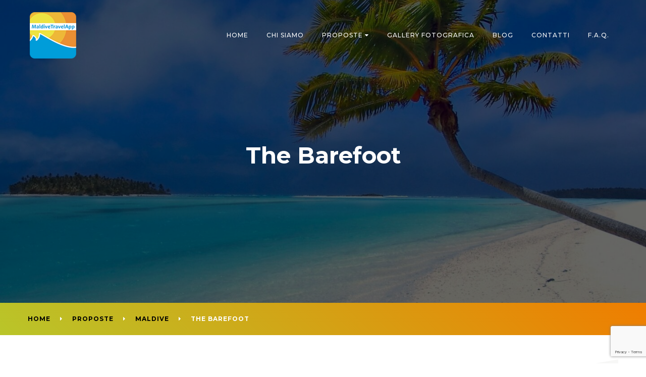

--- FILE ---
content_type: text/html; charset=utf-8
request_url: https://www.google.com/recaptcha/api2/anchor?ar=1&k=6LeWB7QmAAAAAFYEWmIzG0FxhnpgnTQygh5rkIvW&co=aHR0cHM6Ly93d3cubWFsZGl2ZXRyYXZlbGFwcC5uZXQ6NDQz&hl=en&v=N67nZn4AqZkNcbeMu4prBgzg&size=invisible&anchor-ms=20000&execute-ms=30000&cb=y8ve6we4rdun
body_size: 48727
content:
<!DOCTYPE HTML><html dir="ltr" lang="en"><head><meta http-equiv="Content-Type" content="text/html; charset=UTF-8">
<meta http-equiv="X-UA-Compatible" content="IE=edge">
<title>reCAPTCHA</title>
<style type="text/css">
/* cyrillic-ext */
@font-face {
  font-family: 'Roboto';
  font-style: normal;
  font-weight: 400;
  font-stretch: 100%;
  src: url(//fonts.gstatic.com/s/roboto/v48/KFO7CnqEu92Fr1ME7kSn66aGLdTylUAMa3GUBHMdazTgWw.woff2) format('woff2');
  unicode-range: U+0460-052F, U+1C80-1C8A, U+20B4, U+2DE0-2DFF, U+A640-A69F, U+FE2E-FE2F;
}
/* cyrillic */
@font-face {
  font-family: 'Roboto';
  font-style: normal;
  font-weight: 400;
  font-stretch: 100%;
  src: url(//fonts.gstatic.com/s/roboto/v48/KFO7CnqEu92Fr1ME7kSn66aGLdTylUAMa3iUBHMdazTgWw.woff2) format('woff2');
  unicode-range: U+0301, U+0400-045F, U+0490-0491, U+04B0-04B1, U+2116;
}
/* greek-ext */
@font-face {
  font-family: 'Roboto';
  font-style: normal;
  font-weight: 400;
  font-stretch: 100%;
  src: url(//fonts.gstatic.com/s/roboto/v48/KFO7CnqEu92Fr1ME7kSn66aGLdTylUAMa3CUBHMdazTgWw.woff2) format('woff2');
  unicode-range: U+1F00-1FFF;
}
/* greek */
@font-face {
  font-family: 'Roboto';
  font-style: normal;
  font-weight: 400;
  font-stretch: 100%;
  src: url(//fonts.gstatic.com/s/roboto/v48/KFO7CnqEu92Fr1ME7kSn66aGLdTylUAMa3-UBHMdazTgWw.woff2) format('woff2');
  unicode-range: U+0370-0377, U+037A-037F, U+0384-038A, U+038C, U+038E-03A1, U+03A3-03FF;
}
/* math */
@font-face {
  font-family: 'Roboto';
  font-style: normal;
  font-weight: 400;
  font-stretch: 100%;
  src: url(//fonts.gstatic.com/s/roboto/v48/KFO7CnqEu92Fr1ME7kSn66aGLdTylUAMawCUBHMdazTgWw.woff2) format('woff2');
  unicode-range: U+0302-0303, U+0305, U+0307-0308, U+0310, U+0312, U+0315, U+031A, U+0326-0327, U+032C, U+032F-0330, U+0332-0333, U+0338, U+033A, U+0346, U+034D, U+0391-03A1, U+03A3-03A9, U+03B1-03C9, U+03D1, U+03D5-03D6, U+03F0-03F1, U+03F4-03F5, U+2016-2017, U+2034-2038, U+203C, U+2040, U+2043, U+2047, U+2050, U+2057, U+205F, U+2070-2071, U+2074-208E, U+2090-209C, U+20D0-20DC, U+20E1, U+20E5-20EF, U+2100-2112, U+2114-2115, U+2117-2121, U+2123-214F, U+2190, U+2192, U+2194-21AE, U+21B0-21E5, U+21F1-21F2, U+21F4-2211, U+2213-2214, U+2216-22FF, U+2308-230B, U+2310, U+2319, U+231C-2321, U+2336-237A, U+237C, U+2395, U+239B-23B7, U+23D0, U+23DC-23E1, U+2474-2475, U+25AF, U+25B3, U+25B7, U+25BD, U+25C1, U+25CA, U+25CC, U+25FB, U+266D-266F, U+27C0-27FF, U+2900-2AFF, U+2B0E-2B11, U+2B30-2B4C, U+2BFE, U+3030, U+FF5B, U+FF5D, U+1D400-1D7FF, U+1EE00-1EEFF;
}
/* symbols */
@font-face {
  font-family: 'Roboto';
  font-style: normal;
  font-weight: 400;
  font-stretch: 100%;
  src: url(//fonts.gstatic.com/s/roboto/v48/KFO7CnqEu92Fr1ME7kSn66aGLdTylUAMaxKUBHMdazTgWw.woff2) format('woff2');
  unicode-range: U+0001-000C, U+000E-001F, U+007F-009F, U+20DD-20E0, U+20E2-20E4, U+2150-218F, U+2190, U+2192, U+2194-2199, U+21AF, U+21E6-21F0, U+21F3, U+2218-2219, U+2299, U+22C4-22C6, U+2300-243F, U+2440-244A, U+2460-24FF, U+25A0-27BF, U+2800-28FF, U+2921-2922, U+2981, U+29BF, U+29EB, U+2B00-2BFF, U+4DC0-4DFF, U+FFF9-FFFB, U+10140-1018E, U+10190-1019C, U+101A0, U+101D0-101FD, U+102E0-102FB, U+10E60-10E7E, U+1D2C0-1D2D3, U+1D2E0-1D37F, U+1F000-1F0FF, U+1F100-1F1AD, U+1F1E6-1F1FF, U+1F30D-1F30F, U+1F315, U+1F31C, U+1F31E, U+1F320-1F32C, U+1F336, U+1F378, U+1F37D, U+1F382, U+1F393-1F39F, U+1F3A7-1F3A8, U+1F3AC-1F3AF, U+1F3C2, U+1F3C4-1F3C6, U+1F3CA-1F3CE, U+1F3D4-1F3E0, U+1F3ED, U+1F3F1-1F3F3, U+1F3F5-1F3F7, U+1F408, U+1F415, U+1F41F, U+1F426, U+1F43F, U+1F441-1F442, U+1F444, U+1F446-1F449, U+1F44C-1F44E, U+1F453, U+1F46A, U+1F47D, U+1F4A3, U+1F4B0, U+1F4B3, U+1F4B9, U+1F4BB, U+1F4BF, U+1F4C8-1F4CB, U+1F4D6, U+1F4DA, U+1F4DF, U+1F4E3-1F4E6, U+1F4EA-1F4ED, U+1F4F7, U+1F4F9-1F4FB, U+1F4FD-1F4FE, U+1F503, U+1F507-1F50B, U+1F50D, U+1F512-1F513, U+1F53E-1F54A, U+1F54F-1F5FA, U+1F610, U+1F650-1F67F, U+1F687, U+1F68D, U+1F691, U+1F694, U+1F698, U+1F6AD, U+1F6B2, U+1F6B9-1F6BA, U+1F6BC, U+1F6C6-1F6CF, U+1F6D3-1F6D7, U+1F6E0-1F6EA, U+1F6F0-1F6F3, U+1F6F7-1F6FC, U+1F700-1F7FF, U+1F800-1F80B, U+1F810-1F847, U+1F850-1F859, U+1F860-1F887, U+1F890-1F8AD, U+1F8B0-1F8BB, U+1F8C0-1F8C1, U+1F900-1F90B, U+1F93B, U+1F946, U+1F984, U+1F996, U+1F9E9, U+1FA00-1FA6F, U+1FA70-1FA7C, U+1FA80-1FA89, U+1FA8F-1FAC6, U+1FACE-1FADC, U+1FADF-1FAE9, U+1FAF0-1FAF8, U+1FB00-1FBFF;
}
/* vietnamese */
@font-face {
  font-family: 'Roboto';
  font-style: normal;
  font-weight: 400;
  font-stretch: 100%;
  src: url(//fonts.gstatic.com/s/roboto/v48/KFO7CnqEu92Fr1ME7kSn66aGLdTylUAMa3OUBHMdazTgWw.woff2) format('woff2');
  unicode-range: U+0102-0103, U+0110-0111, U+0128-0129, U+0168-0169, U+01A0-01A1, U+01AF-01B0, U+0300-0301, U+0303-0304, U+0308-0309, U+0323, U+0329, U+1EA0-1EF9, U+20AB;
}
/* latin-ext */
@font-face {
  font-family: 'Roboto';
  font-style: normal;
  font-weight: 400;
  font-stretch: 100%;
  src: url(//fonts.gstatic.com/s/roboto/v48/KFO7CnqEu92Fr1ME7kSn66aGLdTylUAMa3KUBHMdazTgWw.woff2) format('woff2');
  unicode-range: U+0100-02BA, U+02BD-02C5, U+02C7-02CC, U+02CE-02D7, U+02DD-02FF, U+0304, U+0308, U+0329, U+1D00-1DBF, U+1E00-1E9F, U+1EF2-1EFF, U+2020, U+20A0-20AB, U+20AD-20C0, U+2113, U+2C60-2C7F, U+A720-A7FF;
}
/* latin */
@font-face {
  font-family: 'Roboto';
  font-style: normal;
  font-weight: 400;
  font-stretch: 100%;
  src: url(//fonts.gstatic.com/s/roboto/v48/KFO7CnqEu92Fr1ME7kSn66aGLdTylUAMa3yUBHMdazQ.woff2) format('woff2');
  unicode-range: U+0000-00FF, U+0131, U+0152-0153, U+02BB-02BC, U+02C6, U+02DA, U+02DC, U+0304, U+0308, U+0329, U+2000-206F, U+20AC, U+2122, U+2191, U+2193, U+2212, U+2215, U+FEFF, U+FFFD;
}
/* cyrillic-ext */
@font-face {
  font-family: 'Roboto';
  font-style: normal;
  font-weight: 500;
  font-stretch: 100%;
  src: url(//fonts.gstatic.com/s/roboto/v48/KFO7CnqEu92Fr1ME7kSn66aGLdTylUAMa3GUBHMdazTgWw.woff2) format('woff2');
  unicode-range: U+0460-052F, U+1C80-1C8A, U+20B4, U+2DE0-2DFF, U+A640-A69F, U+FE2E-FE2F;
}
/* cyrillic */
@font-face {
  font-family: 'Roboto';
  font-style: normal;
  font-weight: 500;
  font-stretch: 100%;
  src: url(//fonts.gstatic.com/s/roboto/v48/KFO7CnqEu92Fr1ME7kSn66aGLdTylUAMa3iUBHMdazTgWw.woff2) format('woff2');
  unicode-range: U+0301, U+0400-045F, U+0490-0491, U+04B0-04B1, U+2116;
}
/* greek-ext */
@font-face {
  font-family: 'Roboto';
  font-style: normal;
  font-weight: 500;
  font-stretch: 100%;
  src: url(//fonts.gstatic.com/s/roboto/v48/KFO7CnqEu92Fr1ME7kSn66aGLdTylUAMa3CUBHMdazTgWw.woff2) format('woff2');
  unicode-range: U+1F00-1FFF;
}
/* greek */
@font-face {
  font-family: 'Roboto';
  font-style: normal;
  font-weight: 500;
  font-stretch: 100%;
  src: url(//fonts.gstatic.com/s/roboto/v48/KFO7CnqEu92Fr1ME7kSn66aGLdTylUAMa3-UBHMdazTgWw.woff2) format('woff2');
  unicode-range: U+0370-0377, U+037A-037F, U+0384-038A, U+038C, U+038E-03A1, U+03A3-03FF;
}
/* math */
@font-face {
  font-family: 'Roboto';
  font-style: normal;
  font-weight: 500;
  font-stretch: 100%;
  src: url(//fonts.gstatic.com/s/roboto/v48/KFO7CnqEu92Fr1ME7kSn66aGLdTylUAMawCUBHMdazTgWw.woff2) format('woff2');
  unicode-range: U+0302-0303, U+0305, U+0307-0308, U+0310, U+0312, U+0315, U+031A, U+0326-0327, U+032C, U+032F-0330, U+0332-0333, U+0338, U+033A, U+0346, U+034D, U+0391-03A1, U+03A3-03A9, U+03B1-03C9, U+03D1, U+03D5-03D6, U+03F0-03F1, U+03F4-03F5, U+2016-2017, U+2034-2038, U+203C, U+2040, U+2043, U+2047, U+2050, U+2057, U+205F, U+2070-2071, U+2074-208E, U+2090-209C, U+20D0-20DC, U+20E1, U+20E5-20EF, U+2100-2112, U+2114-2115, U+2117-2121, U+2123-214F, U+2190, U+2192, U+2194-21AE, U+21B0-21E5, U+21F1-21F2, U+21F4-2211, U+2213-2214, U+2216-22FF, U+2308-230B, U+2310, U+2319, U+231C-2321, U+2336-237A, U+237C, U+2395, U+239B-23B7, U+23D0, U+23DC-23E1, U+2474-2475, U+25AF, U+25B3, U+25B7, U+25BD, U+25C1, U+25CA, U+25CC, U+25FB, U+266D-266F, U+27C0-27FF, U+2900-2AFF, U+2B0E-2B11, U+2B30-2B4C, U+2BFE, U+3030, U+FF5B, U+FF5D, U+1D400-1D7FF, U+1EE00-1EEFF;
}
/* symbols */
@font-face {
  font-family: 'Roboto';
  font-style: normal;
  font-weight: 500;
  font-stretch: 100%;
  src: url(//fonts.gstatic.com/s/roboto/v48/KFO7CnqEu92Fr1ME7kSn66aGLdTylUAMaxKUBHMdazTgWw.woff2) format('woff2');
  unicode-range: U+0001-000C, U+000E-001F, U+007F-009F, U+20DD-20E0, U+20E2-20E4, U+2150-218F, U+2190, U+2192, U+2194-2199, U+21AF, U+21E6-21F0, U+21F3, U+2218-2219, U+2299, U+22C4-22C6, U+2300-243F, U+2440-244A, U+2460-24FF, U+25A0-27BF, U+2800-28FF, U+2921-2922, U+2981, U+29BF, U+29EB, U+2B00-2BFF, U+4DC0-4DFF, U+FFF9-FFFB, U+10140-1018E, U+10190-1019C, U+101A0, U+101D0-101FD, U+102E0-102FB, U+10E60-10E7E, U+1D2C0-1D2D3, U+1D2E0-1D37F, U+1F000-1F0FF, U+1F100-1F1AD, U+1F1E6-1F1FF, U+1F30D-1F30F, U+1F315, U+1F31C, U+1F31E, U+1F320-1F32C, U+1F336, U+1F378, U+1F37D, U+1F382, U+1F393-1F39F, U+1F3A7-1F3A8, U+1F3AC-1F3AF, U+1F3C2, U+1F3C4-1F3C6, U+1F3CA-1F3CE, U+1F3D4-1F3E0, U+1F3ED, U+1F3F1-1F3F3, U+1F3F5-1F3F7, U+1F408, U+1F415, U+1F41F, U+1F426, U+1F43F, U+1F441-1F442, U+1F444, U+1F446-1F449, U+1F44C-1F44E, U+1F453, U+1F46A, U+1F47D, U+1F4A3, U+1F4B0, U+1F4B3, U+1F4B9, U+1F4BB, U+1F4BF, U+1F4C8-1F4CB, U+1F4D6, U+1F4DA, U+1F4DF, U+1F4E3-1F4E6, U+1F4EA-1F4ED, U+1F4F7, U+1F4F9-1F4FB, U+1F4FD-1F4FE, U+1F503, U+1F507-1F50B, U+1F50D, U+1F512-1F513, U+1F53E-1F54A, U+1F54F-1F5FA, U+1F610, U+1F650-1F67F, U+1F687, U+1F68D, U+1F691, U+1F694, U+1F698, U+1F6AD, U+1F6B2, U+1F6B9-1F6BA, U+1F6BC, U+1F6C6-1F6CF, U+1F6D3-1F6D7, U+1F6E0-1F6EA, U+1F6F0-1F6F3, U+1F6F7-1F6FC, U+1F700-1F7FF, U+1F800-1F80B, U+1F810-1F847, U+1F850-1F859, U+1F860-1F887, U+1F890-1F8AD, U+1F8B0-1F8BB, U+1F8C0-1F8C1, U+1F900-1F90B, U+1F93B, U+1F946, U+1F984, U+1F996, U+1F9E9, U+1FA00-1FA6F, U+1FA70-1FA7C, U+1FA80-1FA89, U+1FA8F-1FAC6, U+1FACE-1FADC, U+1FADF-1FAE9, U+1FAF0-1FAF8, U+1FB00-1FBFF;
}
/* vietnamese */
@font-face {
  font-family: 'Roboto';
  font-style: normal;
  font-weight: 500;
  font-stretch: 100%;
  src: url(//fonts.gstatic.com/s/roboto/v48/KFO7CnqEu92Fr1ME7kSn66aGLdTylUAMa3OUBHMdazTgWw.woff2) format('woff2');
  unicode-range: U+0102-0103, U+0110-0111, U+0128-0129, U+0168-0169, U+01A0-01A1, U+01AF-01B0, U+0300-0301, U+0303-0304, U+0308-0309, U+0323, U+0329, U+1EA0-1EF9, U+20AB;
}
/* latin-ext */
@font-face {
  font-family: 'Roboto';
  font-style: normal;
  font-weight: 500;
  font-stretch: 100%;
  src: url(//fonts.gstatic.com/s/roboto/v48/KFO7CnqEu92Fr1ME7kSn66aGLdTylUAMa3KUBHMdazTgWw.woff2) format('woff2');
  unicode-range: U+0100-02BA, U+02BD-02C5, U+02C7-02CC, U+02CE-02D7, U+02DD-02FF, U+0304, U+0308, U+0329, U+1D00-1DBF, U+1E00-1E9F, U+1EF2-1EFF, U+2020, U+20A0-20AB, U+20AD-20C0, U+2113, U+2C60-2C7F, U+A720-A7FF;
}
/* latin */
@font-face {
  font-family: 'Roboto';
  font-style: normal;
  font-weight: 500;
  font-stretch: 100%;
  src: url(//fonts.gstatic.com/s/roboto/v48/KFO7CnqEu92Fr1ME7kSn66aGLdTylUAMa3yUBHMdazQ.woff2) format('woff2');
  unicode-range: U+0000-00FF, U+0131, U+0152-0153, U+02BB-02BC, U+02C6, U+02DA, U+02DC, U+0304, U+0308, U+0329, U+2000-206F, U+20AC, U+2122, U+2191, U+2193, U+2212, U+2215, U+FEFF, U+FFFD;
}
/* cyrillic-ext */
@font-face {
  font-family: 'Roboto';
  font-style: normal;
  font-weight: 900;
  font-stretch: 100%;
  src: url(//fonts.gstatic.com/s/roboto/v48/KFO7CnqEu92Fr1ME7kSn66aGLdTylUAMa3GUBHMdazTgWw.woff2) format('woff2');
  unicode-range: U+0460-052F, U+1C80-1C8A, U+20B4, U+2DE0-2DFF, U+A640-A69F, U+FE2E-FE2F;
}
/* cyrillic */
@font-face {
  font-family: 'Roboto';
  font-style: normal;
  font-weight: 900;
  font-stretch: 100%;
  src: url(//fonts.gstatic.com/s/roboto/v48/KFO7CnqEu92Fr1ME7kSn66aGLdTylUAMa3iUBHMdazTgWw.woff2) format('woff2');
  unicode-range: U+0301, U+0400-045F, U+0490-0491, U+04B0-04B1, U+2116;
}
/* greek-ext */
@font-face {
  font-family: 'Roboto';
  font-style: normal;
  font-weight: 900;
  font-stretch: 100%;
  src: url(//fonts.gstatic.com/s/roboto/v48/KFO7CnqEu92Fr1ME7kSn66aGLdTylUAMa3CUBHMdazTgWw.woff2) format('woff2');
  unicode-range: U+1F00-1FFF;
}
/* greek */
@font-face {
  font-family: 'Roboto';
  font-style: normal;
  font-weight: 900;
  font-stretch: 100%;
  src: url(//fonts.gstatic.com/s/roboto/v48/KFO7CnqEu92Fr1ME7kSn66aGLdTylUAMa3-UBHMdazTgWw.woff2) format('woff2');
  unicode-range: U+0370-0377, U+037A-037F, U+0384-038A, U+038C, U+038E-03A1, U+03A3-03FF;
}
/* math */
@font-face {
  font-family: 'Roboto';
  font-style: normal;
  font-weight: 900;
  font-stretch: 100%;
  src: url(//fonts.gstatic.com/s/roboto/v48/KFO7CnqEu92Fr1ME7kSn66aGLdTylUAMawCUBHMdazTgWw.woff2) format('woff2');
  unicode-range: U+0302-0303, U+0305, U+0307-0308, U+0310, U+0312, U+0315, U+031A, U+0326-0327, U+032C, U+032F-0330, U+0332-0333, U+0338, U+033A, U+0346, U+034D, U+0391-03A1, U+03A3-03A9, U+03B1-03C9, U+03D1, U+03D5-03D6, U+03F0-03F1, U+03F4-03F5, U+2016-2017, U+2034-2038, U+203C, U+2040, U+2043, U+2047, U+2050, U+2057, U+205F, U+2070-2071, U+2074-208E, U+2090-209C, U+20D0-20DC, U+20E1, U+20E5-20EF, U+2100-2112, U+2114-2115, U+2117-2121, U+2123-214F, U+2190, U+2192, U+2194-21AE, U+21B0-21E5, U+21F1-21F2, U+21F4-2211, U+2213-2214, U+2216-22FF, U+2308-230B, U+2310, U+2319, U+231C-2321, U+2336-237A, U+237C, U+2395, U+239B-23B7, U+23D0, U+23DC-23E1, U+2474-2475, U+25AF, U+25B3, U+25B7, U+25BD, U+25C1, U+25CA, U+25CC, U+25FB, U+266D-266F, U+27C0-27FF, U+2900-2AFF, U+2B0E-2B11, U+2B30-2B4C, U+2BFE, U+3030, U+FF5B, U+FF5D, U+1D400-1D7FF, U+1EE00-1EEFF;
}
/* symbols */
@font-face {
  font-family: 'Roboto';
  font-style: normal;
  font-weight: 900;
  font-stretch: 100%;
  src: url(//fonts.gstatic.com/s/roboto/v48/KFO7CnqEu92Fr1ME7kSn66aGLdTylUAMaxKUBHMdazTgWw.woff2) format('woff2');
  unicode-range: U+0001-000C, U+000E-001F, U+007F-009F, U+20DD-20E0, U+20E2-20E4, U+2150-218F, U+2190, U+2192, U+2194-2199, U+21AF, U+21E6-21F0, U+21F3, U+2218-2219, U+2299, U+22C4-22C6, U+2300-243F, U+2440-244A, U+2460-24FF, U+25A0-27BF, U+2800-28FF, U+2921-2922, U+2981, U+29BF, U+29EB, U+2B00-2BFF, U+4DC0-4DFF, U+FFF9-FFFB, U+10140-1018E, U+10190-1019C, U+101A0, U+101D0-101FD, U+102E0-102FB, U+10E60-10E7E, U+1D2C0-1D2D3, U+1D2E0-1D37F, U+1F000-1F0FF, U+1F100-1F1AD, U+1F1E6-1F1FF, U+1F30D-1F30F, U+1F315, U+1F31C, U+1F31E, U+1F320-1F32C, U+1F336, U+1F378, U+1F37D, U+1F382, U+1F393-1F39F, U+1F3A7-1F3A8, U+1F3AC-1F3AF, U+1F3C2, U+1F3C4-1F3C6, U+1F3CA-1F3CE, U+1F3D4-1F3E0, U+1F3ED, U+1F3F1-1F3F3, U+1F3F5-1F3F7, U+1F408, U+1F415, U+1F41F, U+1F426, U+1F43F, U+1F441-1F442, U+1F444, U+1F446-1F449, U+1F44C-1F44E, U+1F453, U+1F46A, U+1F47D, U+1F4A3, U+1F4B0, U+1F4B3, U+1F4B9, U+1F4BB, U+1F4BF, U+1F4C8-1F4CB, U+1F4D6, U+1F4DA, U+1F4DF, U+1F4E3-1F4E6, U+1F4EA-1F4ED, U+1F4F7, U+1F4F9-1F4FB, U+1F4FD-1F4FE, U+1F503, U+1F507-1F50B, U+1F50D, U+1F512-1F513, U+1F53E-1F54A, U+1F54F-1F5FA, U+1F610, U+1F650-1F67F, U+1F687, U+1F68D, U+1F691, U+1F694, U+1F698, U+1F6AD, U+1F6B2, U+1F6B9-1F6BA, U+1F6BC, U+1F6C6-1F6CF, U+1F6D3-1F6D7, U+1F6E0-1F6EA, U+1F6F0-1F6F3, U+1F6F7-1F6FC, U+1F700-1F7FF, U+1F800-1F80B, U+1F810-1F847, U+1F850-1F859, U+1F860-1F887, U+1F890-1F8AD, U+1F8B0-1F8BB, U+1F8C0-1F8C1, U+1F900-1F90B, U+1F93B, U+1F946, U+1F984, U+1F996, U+1F9E9, U+1FA00-1FA6F, U+1FA70-1FA7C, U+1FA80-1FA89, U+1FA8F-1FAC6, U+1FACE-1FADC, U+1FADF-1FAE9, U+1FAF0-1FAF8, U+1FB00-1FBFF;
}
/* vietnamese */
@font-face {
  font-family: 'Roboto';
  font-style: normal;
  font-weight: 900;
  font-stretch: 100%;
  src: url(//fonts.gstatic.com/s/roboto/v48/KFO7CnqEu92Fr1ME7kSn66aGLdTylUAMa3OUBHMdazTgWw.woff2) format('woff2');
  unicode-range: U+0102-0103, U+0110-0111, U+0128-0129, U+0168-0169, U+01A0-01A1, U+01AF-01B0, U+0300-0301, U+0303-0304, U+0308-0309, U+0323, U+0329, U+1EA0-1EF9, U+20AB;
}
/* latin-ext */
@font-face {
  font-family: 'Roboto';
  font-style: normal;
  font-weight: 900;
  font-stretch: 100%;
  src: url(//fonts.gstatic.com/s/roboto/v48/KFO7CnqEu92Fr1ME7kSn66aGLdTylUAMa3KUBHMdazTgWw.woff2) format('woff2');
  unicode-range: U+0100-02BA, U+02BD-02C5, U+02C7-02CC, U+02CE-02D7, U+02DD-02FF, U+0304, U+0308, U+0329, U+1D00-1DBF, U+1E00-1E9F, U+1EF2-1EFF, U+2020, U+20A0-20AB, U+20AD-20C0, U+2113, U+2C60-2C7F, U+A720-A7FF;
}
/* latin */
@font-face {
  font-family: 'Roboto';
  font-style: normal;
  font-weight: 900;
  font-stretch: 100%;
  src: url(//fonts.gstatic.com/s/roboto/v48/KFO7CnqEu92Fr1ME7kSn66aGLdTylUAMa3yUBHMdazQ.woff2) format('woff2');
  unicode-range: U+0000-00FF, U+0131, U+0152-0153, U+02BB-02BC, U+02C6, U+02DA, U+02DC, U+0304, U+0308, U+0329, U+2000-206F, U+20AC, U+2122, U+2191, U+2193, U+2212, U+2215, U+FEFF, U+FFFD;
}

</style>
<link rel="stylesheet" type="text/css" href="https://www.gstatic.com/recaptcha/releases/N67nZn4AqZkNcbeMu4prBgzg/styles__ltr.css">
<script nonce="JmI7cTVtUXQe_0bRhEf4pQ" type="text/javascript">window['__recaptcha_api'] = 'https://www.google.com/recaptcha/api2/';</script>
<script type="text/javascript" src="https://www.gstatic.com/recaptcha/releases/N67nZn4AqZkNcbeMu4prBgzg/recaptcha__en.js" nonce="JmI7cTVtUXQe_0bRhEf4pQ">
      
    </script></head>
<body><div id="rc-anchor-alert" class="rc-anchor-alert"></div>
<input type="hidden" id="recaptcha-token" value="[base64]">
<script type="text/javascript" nonce="JmI7cTVtUXQe_0bRhEf4pQ">
      recaptcha.anchor.Main.init("[\x22ainput\x22,[\x22bgdata\x22,\x22\x22,\[base64]/[base64]/[base64]/ZyhXLGgpOnEoW04sMjEsbF0sVywwKSxoKSxmYWxzZSxmYWxzZSl9Y2F0Y2goayl7RygzNTgsVyk/[base64]/[base64]/[base64]/[base64]/[base64]/[base64]/[base64]/bmV3IEJbT10oRFswXSk6dz09Mj9uZXcgQltPXShEWzBdLERbMV0pOnc9PTM/bmV3IEJbT10oRFswXSxEWzFdLERbMl0pOnc9PTQ/[base64]/[base64]/[base64]/[base64]/[base64]\\u003d\x22,\[base64]\\u003d\\u003d\x22,\x22F0ElWzzDiXc9e8KBVjTClMO/wobCg8O3FMK0w4lebsKLXsK7fXMaDQTDrAZlw4kywpLDrMOxEcORYsO5QXJSeAbCtQUTwrbCqVbDpzlNWVMrw55dYsKjw4F5XRjChcO4X8KgQ8OkMsKTSkBsfA3DnHDDucOIRcKkY8O6w5bCvQ7CncK6ajQYPljCn8KtdhgSNlYOJ8Kcw4/DqQ/CvDDDhw48wqsIwqXDjgjCiilNd8O1w6jDvnvDvsKEPQrCnT1gwobDusODwoVUwoEoVcOEwonDjsO/H2FNZgvCuj0Zwq8lwoRVI8KDw5PDp8Onw60Yw7cKdTgVeGzCkcK7BDTDn8OtbMKMTTnCosKRw5bDv8OrH8ORwpE5XxYbwpLDjMOcUVnCi8Okw5TCvMOYwoYaO8KMeEoNJVx6BsO6asKZUsO+RjbCkgHDuMOsw4dGWSnDrcO/w4vDtzRfScONwppqw7JFw5MPwqfCn0MYXTXDskrDs8OIfsOWwpl4wq7DpsOqwpzDmcO5EHNIVG/Dh2Qjwo3Dqyc2OcO1E8KVw7XDl8OHwoPDh8KRwocdZcOhwoHCl8KMUsKHw4IYeMKYw5zCtcOAbsK/DgHCrg3DlsOhw4BAZE0iacKOw5LChcKZwqxdw4dHw6ckwrtRwpsYw41tGMK2PVghwqXCuMOowpTCrsK4YgE9wrTCisOPw7VIUTrCgsOjwoUgUMK2dhlcJsKAOihUw5RjPcOHHDJccMK5woVUF8KmWx3CinUEw61Awp/DjcOxw6fCkWvCvcKYFMKhwrPCssK3ZiXDjsKUwpjCmT3CoGUTw6DDmB8Pw6Nifz/ChcKJwoXDjELCn3XCksK3wqlfw680w7gEwqkzwqfDhzwRJMOVYsOXw4jCoitKw55hwp0aBMO5wrrCnTLCh8KTPsOHY8KCwrjDuEnDoDdCwozClMOrw4kfwqlnw43CssOdVhDDnEVjJVTCugvCkBDCuxVYPhLCvMKONBxHwrDCmU3Dn8O7G8K/GFNrc8O8f8KKw5vCnmHClcKQMcObw6PCqcK3w4NYKnjChMK3w7Faw63DmcOXGcKFbcKawqjDhcOswp0STsOwb8KqacOawqwmw49iSmRrRRnChcKJF0/[base64]/w5zDnBPCux/DiQRcBsK5EMKQwo3DilHDgA9DTgvDsTQ6w6dgw5lBw4jChUbDosOvFyPDmMO1wqduD8K2woDDkUDCjMKWwpcvw4xyd8KuPcOsb8KgSMKxTsOwY37Cgn7CtcONw4nDnwzCgBUdwpssG1LDkcKfw4bDpcKhYm7DuDPDqcKEw4PDs1dHVcKOwqNVwo/DvXzDg8KFwos/wp0ULETDjR0GYWPDusODYsOSIcKmwo/DhQsuXMOGwqMyw6PCv0MEIsONwoYKwrvDq8Kiw5l3wq8jFxJkw5UsHCLClsKpwrUOw7bDlDAOwowxdXhUQF7Ci0FjwpvCocKbQsKGDsO4fi/[base64]/Cr8KTIBzDiiw5ecOCeMKfwrs5w57DmsOSWkZgXsKTfsOOXsOsw6MJw7XDmMO8IsKRBcO5w4sofDVswp8Mwr12XR8wGBXChsKhcB/CkMO8w47CqhLDucO4wq7CrwRKZjonwpbDlsONADoDw6dDawchBxbDtQ8iwpDCtMOZFF4dTWtSw6jCmVPDnwXCnsKfw53DtjlKw4RLw4MaNMOrw4HDnWZswoYmHEd3w5w1cMOyJxPDrFo6w7UEw7/Cnkg6DhNbw4sFD8OLFENdMcOKUMKyIUhLw63Do8OtwpB4O3PCkhnCoUTDgVJGDDXCoSzCqMKYKcOcw6sXVDANw6YlICTCoBxnLik2e0JRC19KwqJKw4tPw4cHAMOnL8OudxnCuQ5abRPCsMOpwpDDrsOQwrUkS8O0HWfCiHfDmUZ/wq9+ZMOfXgVtw7Arwr3DusOQwpd8T2MEw5sOZ3bDu8KgeRodXntIYmpPZR55wpt0wqDCkSQYw6Y3w6sbwocBw748w6M0wo0lw7XDlibCowhgw7rDjGtbLTU+ZFYWwrdBDWUjW03CgsO/w5zDo03DplnDozTColIwJF9/[base64]/DjMO2w6fDusKnw5zDkRwjCX8jH8O7ZwDDtA7Cu38ycHUTa8KNw7XDvsK3WcKww54MIcKwMMKYwpQGwqMkZMKCw6cPwp/[base64]/ClcKcacKVw5dwwolvTzFeWQrDgUV3XsOrYjPChsOIesOBCVYKDcOnD8OGwpnDhTLDgsOhw6UAw6B+CHh1w4bCqBIVScKLwow4w4jCocK/[base64]/Dpys7w5low5nDlMKnw5nCt8Kqw6TDvEjChcKQJk7Cu8KtJMK4wocuS8KEdMOCw4Qsw6l4KBjDllTClFA9a8KsBXrCnhXDp3AdUAlvw5M+w4ZTwoRLw77DrDfDhcKow6MrWsK3IwbCql4OwofDqMOqXHt5RMOQMsKfSk7DtMKrGHFNw48lZcOeb8KCK3c/[base64]/DphLCjw/DmSgbZcKwXmzDpBFCCsK8w61Dw7dZacKWYhkWw6/CsztASgQWw73DicKeJCvCqsOWwojDjcOaw44hBH5NwqrCrMKgw7FFIMKRw47DlsKbNMKLw7jDosOlwovCmRYVCsOhwrBnw5RoJcKNwr/CkcKpIQzClMKUcBnCo8OwCRrCq8OjwqPCpEXDpADCmMOHwphnw7/DgcKpMmvDu2nClFLDrMKuwobDkBTDojNWw64gf8OGdMOUw53Dkz7DiB3DjzjDsVVTJEQRwpkzwprChyUqWMOlAcOKw4oJWxoMw7Q5SH/DomvDhsKKw6LDtcK7w7cTwocwwolzNMOKw7Uhwq7CrMOew7knw6/DpsKpWMKjLMOlAMOwaTE5wpFEw7BbecO3wr0MZCfDqcK9BcKwaT7ChMO4wrLDgyPCt8Oqw78TwpQfwqUow4HCmHU1P8KhQWxUO8KUw6RZNB48wr3Ci0vCgzpVw7zDkBTDtVLCohBrw5Icw7/CoHdxAFjDvFXCh8Kpw4lpw7VrPsKywpfDqnXDpsKOwrF/w6rClcK6w73CnS7Cr8K0w7weF8OtbynDs8KXw4Z3dWRzw4Q1fMOxwoDCoGPDqMORw7/CsRbCucOKXFLDr2jCpTHCqTZvPsKMYcKUYMKKYsKkw5tqVcKPTko+w5pSJsKIw5nDiRddGFl9e38Ew4vDs8Osw5ttfcOpHUxJWRwjIcKdDQhEOBAeDTQMw5coZcO2wrRywr/DqMKLwociZDwUO8KPw5pLwq/DtMO1RcORQsOgwozDkMKcIQoRwpnCuMKHK8KxQcKfwpnChcOvw69pb1UwY8OyWQ5zPFgmw4TCvsKuVhFoRmRXCsKLwqlkw7hPw7M2woABw6PCpEArEsOAw6UeeMOJwpTDhBcYw4TDi23Ct8KnQX/CmsO5ZTYiw65QwpdSw5JCRcKdesO6KX3CrcOgN8K2cCIHesODwrARw6hcP8O+TSM3wr3Cs2QvIcKRAlTDjkzDqsOew6/[base64]/wqTDs8O2w7Z4woPDqsKWw7oUTcKfwrvDuSMRT8K8KMOtIAIMwqJfVD3DuMKrYcKfw40easKUXUTDjEDCi8K/[base64]/K3jDp8KxAMOGKsOUaFECD8OyEsOEQUp9PSzDqsOKw7duW8OcbVYJN111w7/CtMOmVXrDlR/DtDfDmSrCvMK2w5URLMOLwr/CmjTCh8O2ezTDoBU0Qw9HTMKMN8KneBvCuHVyw4xfAybCv8Osw5zDicO+fF0uw7TCrEsTbHTCoMKqwqHDtMO0w6LDqcOWw7fDscKgw4ZJQ3fDqsOLblF/KcOyw4hdw6XDo8OmwqHDo0jDqsO/wrTCvcKjw44lRsKjOEHDtMKofcKMTMO6w6nDozZrwogQwrsqTcKGLx7DlMKJw4TClmbDqcOxwrfChsK0bTUqworCmsKVwrjDj0dlw6NBWcOZw7hpAMKMwoxXwp5WWDpwYF/ClBhiZkZuw6V4w7XDlsO3wpLDhC1qwpsLwpwTJl0Iw5bDisORdcOcXsO0VcKzc3IywpRjw5zDvF/[base64]/DgwRuIsKIwrEBSzrDlAs4w4BPNltMw77CoHhbwqvCn8ODX8KywpDCvyrDvnAkw5DDl3xPcDZGJlHDl2NcB8OLXhbDlsO5wpJvYSEzwrAJwr0kLVbCrcKHWVZEC00CwojCusO6H3fCtVPDhzgpZMOsC8Ouwrsjw73CqcO7w6LDhMOowpoSQsKRwpVeacKww5XCsh/CgsOYwpHDgSJMw6/[base64]/[base64]/w79KwofCucObw6zDgcOMwovCr1XDtQ/CkW7Dg8O+TcK3bsKwZ8Kuw4vDo8OhdX3Co29owqEKwpYaw5LCv8KYwqR7wpTCtWopXnslwrEfw5bDsg/CnnInwpnCrQRvd33DkXtQwqnCjjHDvcOFRH54P8KmwrLCp8KXw5RYbMKAw7HCvQ3Ckx3CuHY3w7BMeXwpwpo2wqkFw5o0E8KwZSbDtMOcXxfDkWPCqzfDrcK5Sy44w7fCgMO+XTrDm8KiZ8KdwqAeVsOYw6ZrWFRVYiIAwqLCksOtcMKHw6nDjMO/ccOBw69LLcO6N0zCuFHDjWXCmsKLwrPChwxEw5FGF8K/MsKkEcOGP8OGWS7Cm8OZwpUKdTvDhTxPw7bCpQF7w45laCNww7Jpw7UWw77Cg8K4RcO3UDQiwqkLDsO5wqjCoMONU1XCpWU/[base64]/[base64]/CgsOeEFsECcKCW8OhwovCqmzCh8KLw6rCtMOiOcOawoTCgMK5DDDCsMK6BcOWwo4NFCAUGcONw7BnJMO1wr3ClC3DjsKyQwrDjnTDr8KTF8K6w7/DrMK1wpcNw4sHwrA1w5wPwqjDm3xgw4rDr8KHQWZhw4YWwqVIw64vw4EtNsKqwqTClTdZPsKpD8ORw4PDo8KLOBHCgVHChcOiMsKGZX7CnMOqwp7DuMO4SGXDk2c/wqI9w6PCt0RewrwRQybDjcK4X8OMw4DCripywqktOBrCvibCoRUgPMOnNE/DuRHDsWTCi8KKWMKgLWbDlMOFCT8tKsKHaWvDtMKHTcK4fsOhwq1jRQLDkMKIWsOMF8ORwrXDt8KVw4TDq2PChUUiP8OqeELDtsKkwp0Zwo/CrcK9wrTCuRMiw78dwqbCikPDhT1MQyhEHMOhw4bDisKhAMKOf8OwScO9awZSRDJRLcKLwqlqRC3Di8KhwqHCuXgjw4jCgVNEBMK6RyDDtcKPw4HDmMOMSB55N8K9LnPCjRRow6DCh8KcdsOyw4rDgy3Cgj7DmV/DjDjCvcOCw63DmMKTwp8mw7vDohLDgsKWJF16wqYsw5LDt8Omwo3DmsO5wq1swonCrMKAKEjDoj/ClFZIGsOyRcO4HEB+PyrDhVh9w58TwrbDu2IfwoE9w79hHB7Cq8KDw5jDgMOoZ8K/M8OUXgLDpRTCmRTCq8KpcCfChcODVWwPw4DCpDfCpcKjwp3CnyrCphl+wqROV8KZM30/w580ECTChcKpw6Zgw5woWS/Drn1HwpItw4fDqWvDpcKIw6h4AyXDgxPCj8KZCMK8w5p4w6AYPsO2w57CvU/DoQ/[base64]/CpwIdfRsqwrLCpkoGUw1hfsK3BMKMwr4/wqFvYcKfLTPDl3TCsMKQSGvDuh9mScKdwrbDsG3Dt8KrwrllBS3DlcO1woTDugMzw6DDnwPDlsK9w4vCnh7DtmzDmcKsw617LcOMPsKPwr0+ZQ/DgmwOTcKvwocXwpfCk17DrG3DvsONwr/[base64]/JDNFwpM3w5nDk8KlwovClmx6woV2w5jDjmfDi8Orwr8YY8OhE2XCiEovUGHDoMOaBsKFw45tdjjCjAw+B8OLw5bCgMKCw6/[base64]/DpcKaw43DhAskJ8OZwqvDmybCuV7CtcOvPnPDvEfCoMOPdi7DhUINAsKDwprDj1c5TEnDsMKvw5w9DQsYwr3DvSHDoHppJAJgw5/[base64]/w6XDq8KIw7vDlhF1KcOUWgsJeWDDr2/DolvCqsOuCsO3a0YyLMOBwp5yDcKNN8K0wq8eA8Kew4bDqsKkwr0BRHQBRXIhwp7DjwwABMKdfVbDgcOBR1HCl3HCmsOpw4oqw7nDlMO8wrgBc8Kfw5EGwpDCs2PCq8OVwpMoZsOLZTnDisOLDi0VwrhXaUbDkMKZw5TDmcOVwqQgRMKhGwsKw6YTwpZrw5/DqkBeLMK6w7DDtcOmw4DCtcKIworDjS9DwqLCq8O9w4p7B8KdwoF+w4vCs2LDgMOhwqHCq3oTw5xDwqDCjAXCtcKgwr93dsOgwqTDo8OjcAfCtCRFwrjCkDZBU8Oiw4UZYGnDucKRQnzCqcOpT8KEOcOXAMKWDHDDscK+wojDjMKEw77ClnNhw7ZKwo5/wrFRFsKdwr4NITbCqMO1OXvCqDJ8AiwQEVbDksOMwpnCvsOAwpPDs2TDsQxwYW/[base64]/wpFpwo3ClsKAw4U9Z1XCjjZ0w6ZAwqTDq8KhblsCwqDCmGhHPioiw6LDqsKTQcO3w47DncOKwrLDjMKtwrglwoRGMV9PSMO3wqPDggsow4rDi8KLYMOEw4/[base64]/VsKYw7bCjMObwqfCmMOqw64mSmLCuyQWMlgZw5RECMOGwqdJwqQRwrbCpcKqQMKDJAHCllbDtUzCuMOUZEMJw5vDtMOKSGbDm1kHwpTDrMKKw7nDgHs7wpQfAkHCi8Omwr1dwo1+wq5jwqjCjxvDvsOUZAjCgW4CPDrDi8O4wqjCjMOFSmtlw7LDlMOfwoV/w7dEw4Z5EBnDshbDusKWwpPClcKHw5AewqvCm2vCh1Ngw4XCtsOWCx5EwoMYw7DCoD0uUMOKDsK7U8OiE8KzwoXDniPCtcOxw5vDm20+D8K+OsOTE0DDlCdVOMKYdMKxw6bDhnY1BSnDjcKqw7TDnMKqwoQ4HyrDvBXCqV0JEXxFwrgLE8ONw4jDosOkwr/[base64]/Cm23DqxrCuE9ew5vCmVE3F8KdWj/DrMOmBcKiw5PCkC0KfcKYP2bCh33Cuh0ew6Vvw67CjR/Dn1zDl3fCm1BRRsOtDsKrB8OlfVrDosOowqthw6vDkcKZwrfCk8O0wp/CgsOMw6vDuMObw4BOdwsxYEvCjMKoB2tawosRw7AMwqLDgiLCqsOlfyDCrx3DnkvDi0k6WDfDs1FhcihHw4clw4dhNjHDu8OCw47DnMOQAw9ww4Z/OsKOw5hOwoIaZcO9w57CjDxnw6FVw6rDrwpIw51wwpXDjRfDiQHCksOjw6bDmsK/acOvwqXDsVE7wqscwrBlw5djXsObw5ZgBkhoUinDp1/Cm8OjwqTCijDDiMK9CArDj8Oiw67CkMKUwoHDo8KZw6piwok2wrwUeDJSw48zwrcPwr7Dix/ChVV3DBpZwqHDkDNTw6jDjcO+w4rCpAQ8LMKcwpUAw7HDvcO3Z8OAPBfCkTzCijTCtzF1w49Cwr/[base64]/w7BiNsO0JmzCgW9Qw4IUQkJ/DhrCt8KUwpkMScOsw6HDqcO4w5pDVRUfNMKmw4IZw5p8OR1ZWB/CgMObRjDDqsK5w78ZEW/DvcKrwobCilbDvAjDocK9QlHDjA1IOk7DicKhwrvClMKzR8OBCwVawqMlw73CoMO2w6zDsQE0V1lELj1Kw4lJwqM9w7wwQcKWwqpEwrkOwrDCksOcOsK+LSttYRrDj8O/[base64]/DhBXCnVdIwqphbXTDmsKKYcK0VcKcwpLDkcOGwqjCsAvDtEo3w4fCmcOKw755OsK+DHvDtMKkDlTCpipIw7IJwrd3A1DCnjNtw7fCgMK/woY0w7EIwo7Cg3xfbMK6wp4swoV9wrYcWDTChmjDvjhcw5vClcKtw7jChkETwoNFFhrCjzvDm8KNWsOcwpfDgy7Cn8Ocwo8LwpZbwow/IXfDvU4ldcKIwoIKDBLDoMKgwoBUw4sOKsO9asKPNSZfwohxwrpHw7g5wogAw5M1w7fDlcKuCsK1AsKcwow+TMKBYsOmwoQgw6HDgMKNw7rDtUjDisKPW0wBKcK8wr3DosO/DsKPwoHCvzx3w7ssw60Vw5rCpE/CnsODd8KyB8KlTcKYLcO9OcOAw4/[base64]/w758GMKxc8KuHBXDthd3WD0bRcO9IMKkw5APfH/Dl0/[base64]/[base64]/CkcKcw6ZawojDm8KZw4HClsKVw7UgwrTCtHt6w7zCqcKEw4bCv8Oyw63DlTkSwoBpwpbDq8OIwpPDjkbCksOFw71HGjhDPVjDsmlSfx3DvjTDuRBnUMK2wrLCuErCtEBKEsK3w7JtDMKpMgXCvMKEwopvDcK4ORLCgcKlwqTDjsO4w5HCnwDCoHQHDikEw7/Dk8OGM8KfShF3dcOEw4ZVw7TCi8O7wo3DgcKnwoHDisK3DnzCglsKwrRKw4XDusKVYRrDvyBNwq50w6nDtMOZwpDCpXI+wq/CpQs+w6RWJEXDksKLw4/Cj8OyJCNHSDFhw7XCp8OuHXTDhTVrw6vCjU5Kwo7DjcOfbRXCpT/CsCDChnvCucOzccOUwrkAJsK2QMO3w4QFSsK6wrtFHcK4w6pEThDDl8KLdMOnwo91woZpKcKWwrHDosOuwrvCisOVWjtPJUV9woZLTE/Dvz53w5bCszwMWEvCmMO6OUs0YXTDvMOcwq4aw5fDg3PDt0fDsj7CpMOaWHcFMX1gF0wFdcKJw4NDMSoOUcOuTMO2A8OMw7sYU1IYFSh5wrvCocODVHkpHy7DosKlw6Egw5nDjxFKw4dtXQ8bXcKnwoYoCcKUNU1TwqHDn8K/wowKw5A9w51yX8OSw7DDhMOCBcO6OT5owp/DuMOrwo7DjRrDoybDvMOdVsKSPC40w6LClsKDw5UlFHkrwp3DqFXDt8OxVcKgwqFFRxfDjA3Cl2Nrwq5pAkJhw4AOw5HCosK8R0jCtFnCpMOySRjCgH/[base64]/[base64]/[base64]/CrkPCl8K1wq9wwq83wr3Cm3zDoUlAYGYkJMOZw6TCs8OMwqtsamUwwogTDFHCmkQ1WmwRw45Mw5V9PcKiJMOOBXfCssKlUcKPKsKLTE7DgGtPOyUlwpxww7EGM1V9HHc9wrjCrcOtJsOdw6rDv8OWdMKawpHCmS0Zd8KiwqcRwqhxaULDhHzCksK/wr3CjcKuwoDCp1NQwpjCo2Bxw74wXGBuU8KpcMKRZMOpwp7CosK0wrHCksKuAkEuwq0ZCcOvwpjCgHc+NsKZW8OzRMOBwpXChsOZw7TDsGcyZMKyM8O4GGcKwofCqsOrL8O7RsKaS1A2w6/CmS8vAyg/wrHCmQ3Cu8Ktw47DnFLCncOMJiDCiMKJOsKGwoXCtX1iR8KGDcORf8K+E8Otw6fCn1LCo8OQfWIswrhGLcO1P3E3BcK1LcObw6rDisK5w4zCmMOfCsKZRkxfw6HCr8KKw7Vsw4TDnGzCicOAwpjCpEjCizrDpkkmw5HCnFd4w7/CnBPDl0ZBwqjDpkfDv8OKfXPCqMOVwotPX8KZOjk1PsOaw4BNw4vClsKzw4zDkk0RX8KnworDp8Kdw799wr4pB8KFd1LCuDHDv8KKwpbCn8KbwoZCw6fCun/[base64]/CrcK7EMKBw7MIw7ccQcOWa0/[base64]/woopwqjCnWRma8KcWMKzWsOxw47DsFZkT8OYwovCuMOlw4rCt8OjwpfDhiIDwp0YTS3CscORwrZ3NsKwX0l4wqk4W8OZwp/ClVYEwqbCrVfDlcOZw7lJSDPDn8KdwqQ6Rj/Dk8O2HsOxd8Osw5MMw6o9Kk7DlMOlIcOoCMODGlvDgHsdw5nCs8OiMU7DtVfCk21rw5nCgzJbGcK5D8OwwrnCl2svwq/Dlk3Dh03Ci0fDl37CkTjDh8KTwr0td8KKYV/DlAzCo8OGV8KCekTDkXzCvmXDgSbCo8OxByY2woVhwqvCvsK/wrXDoT7DusOBwrbDl8O4RCnCpA/DpsOsP8KycsOCQMKzIMKAw6vDkcO9w5JBcGXCvznCh8OhXMKKwrrCmMOpHHwNBsOmw55qWC8gwrpLKhHCmMOlEcKNwqk/csKHw4B6w5bDtMK+w77DicO0woTDscOXFmDCjnx8worDlUbCh2fCscOhIsOKw64tK8Osw6tdSMOtw7JiRCMGw7pJwo3Ct8O/w7LDm8OCHRQ3Y8K1wpLCgGXCm8ODGsK5wr7DiMKnw7nCtQ7DlMOLwrhjH8O5KF0hP8OBaHnDiUR8ecO/KMOnwpZOOMOmwqnChBkzAncCw4oNwq3DlMOxwrfCgcKkbS1DQsKow5x/woXChHdofcOHwrTCkcO8AxtJCcO4w6V4w57Ci8KfJR3ChlLCq8Ojw5www6vDqcK/csKvLg/CrcOOMnfCt8OUw6jDpsKewrpYw77CvcKEV8Kde8KMYXbDocOXbMK/[base64]/wr3CpRHCnBksw4B7wqDCjsO9DiV0wpoHwqzDtMOjw55KOljDjMOaXMOgK8KTPVkUUBI1GcOcw5QGCgrDlcKPQ8KFVsOswrbCgsOPwrVwNcKaEMKZP18WdcKlVMKdJsKsw445FMO6wozDjsOhennDrVTDrMOINsKqwpRMw6zDuMKhw6zCq8K+VkPDvMOKXnjDvMKCw4/[base64]/ChSzCqAzCnsO+MsOBwo4vAmvCjMKoMcKqdsKEfcOFUsOSP8Onw6HCp39Gw48XWGQiwqh7w4wDZX0XWcK+McOMwo/DnMKyNQnCtDJPIxzDskrDrVLCuMK3P8KPX2PCgCV9bMOGw4vDpcK4wqEvVFE+wpMYc3/DmjZqwpFfw6B+wqfCgWTDicOTw4fDt0HDplJ+wo7ClcOmZ8OdSzrDu8KmwrtmwqvCvjMHbcKIQsKDw4oYwqkVwr4yA8OgWToVwrrDvMKXw6nCjG3DosK+wqQGw4k8f0EIwqEZADtGdMKfwpXCh3bCmMOTX8Kqwp5gw7DDhg9EwrXClMK3wp1bGcORQsKtwp9Uw4/DlMKcNsKjLlRaw44twrbCisOlI8Ocw4fCh8K7w5bClgkEGsKhw4USXxVpwqTDrAnDkxTClMKUbG7CuyLCtcKBBCRTfS0Sf8KFwrIhwrVlGgrDv212w5XCowx1woPChR3Dr8OLeCJAwrIVays/w4N3bMKuc8Kcw5FFIcOKXgrCkkhcHBXDlsOWLcKtUBA3QQbDrcO7a13ClVrCrnjDkm5nwpDDm8ODQsKqw7jCgsOnw4TDjmoHwoPDqi/Dvi7CmARGw4U/w5zDiMOawpXDl8OUY8K+w5bDtsOLwpvDkXZWaC/[base64]/CjVrClMKOA8KYXFppXcKvwo5EYcOoKwRDesOPbwbCkzcLwrpwTMKIAl/CkiLChMK7BsODw4HDtHvDtCjCgxx3KMO3w4/Cgl1AGF3ChcK2JcKlw6Emw6h/w6bCh8KJEHoBO0h0c8Kma8OcYsOKacOkWA1lUTdUw4MUH8KDY8KRTcOTwpbDmsOyw7gkwqPCuBk9w5prw6bCk8KEVsK0E0McwqPCuwMbQkxCUAM+w58eacOqw43DgCrDmVnDp2AmM8OcO8Kkw4/DqcKaUjrDjsKSelvDjcOCGsONUBYwO8OzwonDosKpworCq37DssKKI8Kiw4zDi8KabcKqGsKuw5VwElAkw5TClnHCosOFT2bDnEzCuU4Lw4XDjBEeLsKZwrDCnWTCrz59w5kPwoHComfCnk3DpXbDrcKOCMOdw5NhbMO+H3TDqsOaw5nDlF0MeMOswr/Dp27CvktHH8K3SnrDjMK1Qh/Ct23Dn8OjIsO8wq5XJw/[base64]/CtzpMHhRaG0FMRMKhMsOFVcKvwqDCjMKRLcO2w5FBwodTw7YuOiPCjw0Cc1/CkQ7CkcKzw7nCvl1/[base64]/DkMK5w5LCnURyw4ZYfMODBB11TcOFcsOMwrvCmxPCnnx4LTvCo8K8R0BZRgY+w5/DqcKSFsOKwopbwpwtHmJgbcKGXcKdw7fDsMKfNcORwrIUwp3DuinDucOvw6/Ds0JLwqcbw6XCt8KKAEQ2NMOYCMKhd8O4wrF2w64LMWPDsHQkXMKFwoswwrjDhzvCoCTDmzHCkMOzwpfCvsOQZyk3UcORw4zDrMOvwpXCh8OyLSbCulbDgMOXVsKlw5k7wp3DmcOewqZ0w5hUXxkNw6/CjsOyIsOOw6RswoLCjlvCkhTCosK7w7zDo8OGJ8KCwpccwo3CmMOuwqNvwpnDuAjDokjDrGkOwpzCjnDCkiNtT8K1Q8O6w4dww7bDm8OtbsKnCUNRUcOiw6TCqMOYw5HDssOBwo7Ci8OqZsKNRSXCrkHDisOrw6/CssO1w4/[base64]/DhT3DpcOYw4Ayw4l5wrTDrXjChixrE8OQw7TDosKRwqUMOcO8wqbCsMKxPCPDrhXDswfDn0kEdUjDh8OmwpxVOlPDoFV3FmMUwoNPwrHCij5NQcObwrJSSsK0SDgNw41/NsOIw6ldwrloLzlYYsOZw6QdflnCqcOhEsKpwroGJ8OMw5gIdEHCkHjCr13DmDLDsVEQw6IpScO0wpkaw4B2clnCrcKIEcK4w43CjFLDqC8hwq3DsljCowzDu8OcwrXCn3ALIHvDjcOsw6BcwrNSUcKvG3nDocKmwojDvUBQIn3ChsO/w4pdOmTCg8Ocw6N1w7DDrMOyVVp/GMKfwohMw6/Dr8O2LMOXw6LDp8K5wpNORH8ywr7ClijCncK9w7LCoMK6E8OTwqvCshFZw53Co1o7wpnCkVcWwqwBwpjChn8vwpRnw4LCi8KfZRTDgXvCrnPCgwIcw7bDtEjDuxrDrE/ClMKzw5LChnkWf8ODwqDDpAkMworDvQPCqA3DhMKpeMKnOHPDiMOjw67DrWzDmxYuwrZrwpPDgcKMEsKvcsOWTcOBwppCw596wpolwoYgw53Dj3vCjMKpwozDisK/w4XDg8OewpdVOAXCuH5Zw5wrG8O4wppCecO6Sj17wqU3wrJ1wr3Chz/CnzjDugPCp1gKGV1WG8KaVSjCscOdwqpENMOdLsO2w7rCqznCgMKHScO7wpkxwqQ9EStRw4htwoEgJ8OTO8OxfnJJwrjDssOuw5/[base64]/DnEjCiVLCuElbw7cWScO/VlzDusKDw55JdcKBEGLChC8XwqTDm8OERsOywpsqI8O3wrJafcOAw7Q7CsKGYcK5YCJOwovDoSTCssKUD8KrwqnCjMOqwoV3w6HChW/Cp8OEw4jCmkbDlMKDwoFKw77DsT5aw5p+JGbDm8K4wqDCvQMXZMO4YsKuNBRUD0XCi8Kxwr/Cm8K+wpxpwonDh8O+XzkswqrDsznCisOfwrl7M8Okwr/CrcKDL0DCtMKfQy/DnDABwobCuxMUwpxfwo9yw78iwpvChcOBRMKRw4tJRigQZsO1w6pGwoc6axtgQ1DCk1jDtV9Ww6nCnCRhNlUHw755w5LDm8OAI8K/[base64]/DpCQrwrI8akTClU4tw7dkNCF1dyvDiSFkJWZRw5MNw4VZw6XCh8K5w5vDqDjDgzdywrHDs2RGTyXClsONezpKw7lmYAHCvcOlwqrDoH/DmsKuwrx9w5LDhsONPsKrw5cHw6PDrMKXacKVFMKbw67DrgbCnsOsIMO0w7BcwrMUasO0woAwwr4Pwr3DlwLDuzHDqyxcOcK5E8KidcOIw7IAHDYyG8OrcjrCq3pQG8KvwqM/WB0owpHDj2zDqMKwfMO1woTDjnLDncOPwq7DikEMw7/CokHDssO1w55JVsK1FsOOw63Cr0R5DsKZw4FgAMOHw6VkwoBEAWRqwobCosOQwrIRccO3w4LCiwQfRcKow4kvNMK+wplxG8Kvw53CqjDCrMKQTcOMDHLDjj0Kw6LCrhzDuXQQwqJOchMxcSJPwoVtZAIrwrLDmzYKOcOLQsK8EjhRM0HCtcK0wqIRwr7DsX0uw7/CqDVGSMKUSMKdYVPCsTLCocK5AsKNwoHDgsODDcKEZcKzOTk+w7BUwp7CtjhDWcOZwq0uwqzDhMKPNwzDgsOSwrtdGGDCvA9fwqrDuX3Do8OnAsOXR8OdVMOtXSLDuWM/DcK1SMOwwrDDn2xcMMOfwpxGHSTClcOCwovDk8OcPWNPworCk3/DuC09w6sMw7dhwrHCgDknw5gmwopow6LCjMKgwoFCGSZ0Pn8CNGXCpUzCq8Obw79fw7QWEsOOw5N/QD1bw50dw4HDn8K3wroyMHvDicKcJMOpT8Ksw43CqMO3N0XDimcBKcKYesOPw4jCtWA9LDp5EsOGXsKAGsKIwp80wr7CkMKPJHzCs8KJw5VLwp9Iw7zDjmxLw7M1dBtvw4bCt2sSC34vw67Dm1A3ZULDvMOlFy7DhcOow5Mrw7hMWMOZfTlLTsOYGn9fwr5/wpwCwr3DisKuwrJxNjl2wqt5E8Oqw4HCmEVCaR1ow4gUCnjCkMKnwp18woYqwqPDn8Kqw5gfwpBFwprDoMKmw5HCnk/DscKHQDNNImtzwq58w6NqGcOjw4PDlkckCAjDvMKtwp4ewrQQTMOvw4BpfS3Cvz1Ow54dw4/CmnLDg35rwp7Dp0nCpmLCv8Oaw6d9MR8xwq54P8KAIsOaw63DjlHCjUnCkzPDicOTw5fDm8K0JsOHC8OXw4Z+wpUEPX1RaMO+F8KEwpMDfQ1kDm18VMKzOComTz/ChMKGwqUQw40PKVPCucKZJMOaCcO5w4HDqsKKNwdpw7LCrSxXwoxkDsKGVsKLwo/Cm1XCicOET8K/wodgRSvDrcOmw4U8w7waw5bDgcOMRcKQMy17SMKLw5HClsOFwrM0bsOfw4vCv8KJegNfb8KGwrwQwoB/NMOuw64xwpIyQ8O3wp4IwrclUMKYwr0ewoTDgjHDiEfCtsKFw4c1wpjCiB/DulRUT8KUw7tUwq3Ds8KtwpzCkj7Di8OQw6FrGhTCncOCwqfCjlLDi8OawqrDpRjCqMKZfsO/dUImHnvDvxXCsMOfV8KAOcKSTn93ZwpJw6g8wqbCisKkKsOVJsKgw71fdDJFwphdNhrDsRdEYWPCqzXDl8O9wpXDssOzw4hSMxXDgMKow7XCqUlYwqU0IsKaw7rDsDvCqDsKG8OPw74HHlcrG8OUM8KfDBLCgxLDgDYcw43Cnlxhw4jDsS5tw4HCjjYqVxQZN3/CqsK8JgszXsKKeCwmwodVIw4NRBdRDWR8w4fCgMK7wojDhW3DuwhPwqE8w5vCi1XDpsOOw5kBGGo8JsOBw4/Dgg02w63CscKVFQzDhMO/[base64]/ZsOmwoASwoEPUlvDlMOsbRh1BMK5w6/Cnzltw5kyDnMfRE/ClEDChsKrw67Dj8OlGBXDpsK6w4nDosKaKShYBR/CscOHTUPCtkEzw6haw4hlOV/DgMOsw7hNMUlvWcKpw7JHUsKuw6V3LEhGLi/Dl3cKW8OmwpFGw5HCuSLCrMKFwoZsTMK5QWd0KQ0HwqvDu8OZX8K8w4zDnhNJS2LCq3EHwrdIw4LCkEdubxBKw57CoHwETHw/PMOEEcO9w5sRwpfDhCHDrkkWw4LDiyR0wpbCllFHNcObwpkBw6zCmMOwwp/CjsKcEsKpw7rDnWhcw4cNw5o/GcKnEsODwpUnZMOFwogbwo8fAsOuw7wmFRfDvMOXwrcCw7IyTsKaecOMw7DCusOdRB9XYSbCkSTCgjDDnsKbU8OtwozCn8KBFAArHhPCizouVAhmDsODwokqwpFjQEwePcOVwpI5XcONw490RMOiw7skw7fDkibCsB5IBsKhwo/CncKtw47Dp8Opwr7DrMKGw67CoMKZw4pAw4tjF8Ora8KXw4xMwrzCsQdMH2ENN8OULCYyQcK9PTzDhSNnEnsswoHCg8OKw6fCs8K5SsOQecKeVU9Mw4dawqzCiU4aS8KcX3HClnfCmMK0GjPCrcK0JMKMZTtKb8ONGcOyZSXDmGs+wrU/wqt6XcOpw4nCmcKtwr/CpMOOw7cEwrVlw5LCgGHCncOOw4bCjB3CuMK2wpcUWMKOFDbCv8KMJcKZVsKgw7LCkCHCrMK9SsKVM2Azw6LDkcKjw4oQJsKQw5nCpz7DvcKSMcKpw7Ztw7/CiMOAwqXCvQ0ew4sAw7DDmsO7HMKCwqDCp8K8ZMOAMQZZw6xvwqp1wofDigLCi8O0Bwk2w5nDlsKiDSESw4bClcOmw5B6w4DDvsKFw6DCgms5fRLDkFQ+w6jCgMKhLBrCkMODF8KtN8OQwo/[base64]/Dg8OlRWFWAsKOeMOfa3g+H2wsw5JdOirCmUcsIltwfMOWYynDisOZwpPDoXcAIMOoFHnCiSXCg8KCZ1J3wqZHD2zCnXA7w5/DuDbDo8OTUy3CmcKew7cwFMOZPcOQWjXCticGwqjDlDnCmMOiw4PDjsKYZ15Lw4IOw5ItOsKPBsO/woXCvkAdw7PDs2xzw7XDsX/Ci2UOwoEBW8OxSsKNwpo/[base64]/CnMOxwpjClFbCuQdkYDTDv8OYXcOUw4Z5R8KMw5/[base64]/Cqnt5wrPClcKow4Viw5HDrcO8ZFoSd8K4ccOywoNuSMOEw7QGCltlw4PDmDcqYcKBUMOnBcOHwqcuR8Kvw4zChTYLIzEldMOcW8K2w5ELLUnDiE4OdsOjwpvDrlHDljZZwq/[base64]/CjsKYM8OlBxcpU8KLFMKlW1Mvw4shNBDCtEjDkH3CicOcGcO5KsK3w7xoemx1w79FM8K/c0kICjfCqcOEw4cFMDVuwolAwrzDnBLCrMOcwojDuAgQAAg9em8Nw4ZFwrlBw49DOMKMB8OIXsOsbnYwbjjCl3QyQsOGe08Gwq/CoStCwozDhhDClTTDosKVwp/ClsOOIsOFb8KPNDHDin7CpMO5wrHDjMOhZSnCqcKvbMKrwqrCswzDuMKQEcK9LmwuMAgiIcK7wofCjA7Cn8KJBMOSw6jCoDzCkMOfw4xrw4Qaw5s/Z8KXAn/CtMK2w4PClsKfwqgew5wOGjDCq1AKQsOIw43CsFTDjMObV8O3aMKTw5FJw4DDnUXDvG9ACsKGYsOdBFlNQcKCQcOQw4ERCsO4BWfDtsK+wpDDicKcTDrDq20EZ8K5B2HCjMO1wpgKw5lJAwlaG8OlI8Oow5TDvsOPwrTCmMOYw7rDkCbCr8KfwqN+Eg/Dj1TCo8KiWsOww47DsCBYw6HDpywFwpjDpU3DsCoYXsO/wqo7w6lawoLCnMKow5zClUYhIjzDtcK9VwNjJ8Kdw4cRTDPCiMOmw6PCiSUSw7tuOUkAw4IPw7/Co8OTw68MwpXCncOHwqJwwpISwrNZIWPCuhdFHAZEw4ADB3RXHsKTw6TDvBJ4dChnwq3DmsKjCAEsB18HwrPDhsK+w6nCsMKFwpMJw77Dl8KbwqkLXcK4w67Dt8Kowo3CgEtmw4nCmcKBacK/[base64]/[base64]/DncKXwqXDlMKrAyDCv1pJKcKrYB/DvcORwrFzcMKWwrN6ScOQRcKCw5zDtMKuwrbCicO+w5l1T8KGwq8PFis9w4bCtcOYME9YdRFiwr0/[base64]/FsKQJR3DpsKDeB9fNcOYdzvDo8K+ZcOUA1gkCcOXJCEKwrrDvggnTMK7w5sNw7jCuMOLw6LCmcKIw6nCmE7CrwrCn8KZJQgpGHIMwoDDilbDhVjDtAjCtsKSwoUqwrokwpMNB1oNUAbCpwd2wpdRwptLw7/[base64]/DiwrCqMKeb8Opw5/CscK/wpNoWSQGw6UUXRXDjMKxw4l/JA/DiCHCrcKcwrxmXQUWw4nCuSIjwoE/PyjDjMONw53CgWxMw6g5wp7CpRLDkgJ5w4zDuDHDg8OGw78gTcKXw7zDrjnDk1/DrMO9w6MMFRgVwog/[base64]/DgcKKH1XCqhpALlnDi8Ofw4rDscKNwrlhwr3Co8Knw71Sw4dlw7I5w7vCsD5vw4Mew4stw7ccesOuS8KPb8Ogw7czAMO7wqB7X8O9w54UwpVPwpEbw6HCr8O/NcO5w4zDkxcWw7xzw54edw97w6LCg8Klwr3DvCnCgMO3IcKAw4A/J8Oswql5WGTCtcOHwoTDuAnCmsKbbsOew4nCvF7Cl8KPw78pw4bDomJwH1ZWe8Kfw7ZGwofCrMKSK8OFwo7DpcOgw6TCjMOGOgYnPcKcEcKNch8dDUHCtCZVwp0VTFfDnMK8EcOXVcKLwpxYwrDCuGIFw5/Cl8OhYcODLybDnMOjwr5kXQXCnMKKb393wqYqdMOew6Ubw77CgwvCpxrCmxXDpsOnOsKZwqfCs3vDiMKlw6/ClGckCsOFA8KFwoPCgm7DmcK8P8KTw4TCgMKiEWZ4wpPCllfDqxrDlkg5XcK/XyhsJsK8wobDuMKEY2vCuBnDoivCscKlw5h6wo1hJ8Ocw7LDgsKLw7Egwpl6AMOLCHtnwqhxLmbDhsOweMO9w4HCtCQOQQDDrDfCscKcwprCmcKUwrbDpil9w4fDn3TDlMOyw4pWw7vCthFaCcOcEsK0wrrCusK6KVDCtGlrwpPCi8KQwqdBwp/[base64]/Cizg3wqJQFMKwAz1UMMOrwrvCnztVwpZowr3ClQZPw7vDq00UZhvCocOrwoEgXcO0wp3DmMO+wpEMGEXDjjwKGVpeHsOkBzBBUWrDscKdF3leWH5xw63CvcO7wo/CjMO1Wl5LOMKGwrp5wp41w4fCiMK7FwU\\u003d\x22],null,[\x22conf\x22,null,\x226LeWB7QmAAAAAFYEWmIzG0FxhnpgnTQygh5rkIvW\x22,0,null,null,null,1,[21,125,63,73,95,87,41,43,42,83,102,105,109,121],[7059694,747],0,null,null,null,null,0,null,0,null,700,1,null,0,\[base64]/76lBhnEnQkZnOKMAhmv8xEZ\x22,0,0,null,null,1,null,0,0,null,null,null,0],\x22https://www.maldivetravelapp.net:443\x22,null,[3,1,1],null,null,null,1,3600,[\x22https://www.google.com/intl/en/policies/privacy/\x22,\x22https://www.google.com/intl/en/policies/terms/\x22],\x223q+GVk27POsDsTIwLSA18eRlHRjQ07wHjdIz0IwVYMM\\u003d\x22,1,0,null,1,1769521551541,0,0,[24,214,165,80],null,[131,48,110,120],\x22RC-soBE7Hn6MNU05Q\x22,null,null,null,null,null,\x220dAFcWeA7lAOWNx2D2wM8FyZhzRFNc_19_NkSxTdpIgb5jQ7snXW2nLJbokb-6FDpFIppEyuUu74uI9Ndgip6UbR9aYxDopUrHcg\x22,1769604351737]");
    </script></body></html>

--- FILE ---
content_type: text/css
request_url: https://www.maldivetravelapp.net/wp-content/themes/sensei-s2/style.css
body_size: 6773
content:
/**
Theme Name: Sensei S2
Theme URI: https://www.simonebaldassin.com/senseis2-theme/
Author: Simone Baldassin
Author URI: https://simonebaldassin.com
Description: Sensei S2 Theme with Flexbox and CSS Grid
Version: 2.4.5
Tested up to: 6.0
Requires PHP: 7.3
License: GNU General Public License v2 or later
License URI: http://www.gnu.org/licenses/gpl-2.0.html
Tags: one-column, two-columns, three-columns, blog, right-sidebar, custom-header, custom-menu, featured-images, sticky-post, editor-style, translation-ready
Text Domain: sensei-s2

This theme, like WordPress, is licensed under the GPL.
Use it to make something cool, have fun, and share what you've learned with others.
**/

/** TABLE OF CONTENTS
1.0 WordPress Core
2.0 CSS Starter
3.0 Grid System
4.0 Button
5.0 Typography
6.0 Global Style
	6.1 Homepage
	6.2 Footer
	6.3 Grid
	6.4 Page
7.0 Jetpack
8.0 Breadcrumbs
9.0 Blog
	9.1 Pagination
	9.2 Single
	9.3 Comments
10.0 Sidebar
11.0 Form
12.0 Responsive Embed
13.0 Breakpoints
**/

/** 1.0 WordPress Core **/
.alignnone {
  margin: 5px 20px 20px 0;
}

.aligncenter,
div.aligncenter {
  display: block;
  margin: 5px auto 5px auto;
}

.wp-block-button.aligncenter {
  display: inline-block;
}

.alignright {
  float: right;
  margin: 5px 0 20px 20px;
}

.alignleft {
  float: left;
  margin: 5px 20px 20px 0;
}

a img.alignright {
  float: right;
  margin: 5px 0 20px 20px;
}

a img.alignnone {
  margin: 0;
}

a img.alignleft {
  float: left;
  margin: 5px 20px 20px 0;
}

a img.aligncenter {
  display: block;
  margin-left: auto;
  margin-right: auto;
}

.wp-caption {
  background: #fff;
  border: 1px solid #f0f0f0;
  max-width: 96%;
  padding: 5px 3px 10px;
  text-align: center;
}

.wp-caption.alignnone {
  margin: 5px 20px 20px 0;
}

.wp-caption.alignleft {
  margin: 5px 20px 20px 0;
}

.wp-caption.alignright {
  margin: 5px 0 20px 20px;
}

.wp-caption img {
  border: 0 none;
  height: auto;
  margin: 0;
  max-width: 98.5%;
  padding: 0;
  width: auto;
}

.wp-caption p.wp-caption-text {
  font-size: 11px;
  line-height: 17px;
  margin: 0;
  padding: 0 4px 5px;
}

.screen-reader-text {
  border: 0;
  clip: rect(1px, 1px, 1px, 1px);
  clip-path: inset(50%);
  height: 1px;
  margin: -1px;
  overflow: hidden;
  padding: 0;
  position: absolute !important;
  width: 1px;
  word-wrap: normal !important;
}

.screen-reader-text:focus {
  background-color: #eee;
  clip: auto !important;
  clip-path: none;
  color: #444;
  display: block;
  font-size: 1em;
  height: auto;
  left: 5px;
  line-height: normal;
  padding: 15px 23px 14px;
  text-decoration: none;
  top: 5px;
  width: auto;
  z-index: 100000;
}

.wp-block-columns {
  margin-bottom: 0;
}

/** 2.0 CSS Starter **/
* {
  margin: 0;
  padding: 0;
  box-sizing: border-box;
}

.clearer {
  clear: both;
}

img {
  border: none;
  max-width: 100%;
  height: auto;
}

*:focus {
  outline: none;
}

input:-webkit-autofill {
  -webkit-box-shadow: inset 0 0 0 9999px white;
}

input:-webkit-autofill:focus {
  -webkit-box-shadow: 0 0 0 50px white inset;
}

body,
input,
textarea,
select,
button {
  font-family: 'Montserrat', sans-serif;
}

header,
nav,
article,
aside,
section,
footer,
main,
figure,
figcaption {
  display: block;
}

.clearfix::before,
.clearfix::after {
  content: "\0020";
  display: block;
  height: 0;
  overflow: hidden;
}

.clearfix::after {
  clear: both;
}

.content {
  width: 1170px;
  margin: 0 auto;
}

.fluid {
  width: 100%;
  margin: 0;
}

.divider {
  padding: 20px 0;
}

.spacer {
  padding: 70px 0;
}

.responsive,
.responsive img {
  width: 100%;
  height: auto;
}

.center {
  text-align: center;
}

h1,
h2,
h3,
h4,
h5,
h6,
p,
a {
  -ms-word-wrap: break-word;
  word-wrap: break-word;
}

.hidden {
  opacity: 0;
}

.visible {
  opacity: 1;
}

.grey {
  background: #efefef;
}

.line {
  position: absolute;
  top: 0;
  left: 50%;
  width: 2px;
  height: 7.5rem;
  transform: translateY(-50%);
  background: #45de27;
  background: -moz-linear-gradient(45deg, #45de27 0%, #39f 100%);
  background: -webkit-linear-gradient(45deg, #45de27 0%, #39f 100%);
  background: linear-gradient(45deg, #45de27 0%, #39f 100%);
  filter: progid:DXImageTransform.Microsoft.gradient(startColorstr='#45de27', endColorstr='#39f',GradientType=1);
}

.small-divider {
  padding: 5px;
}

.gallery-caption,
.bypostauthor {
  /** coming **/
}

/** 3.0 Grid System **/
.row {
  width: 100%;
}

.col {
  box-sizing: border-box;
}

.col-1 {
  width: 8.33333%;
  float: left;
}

.col-2 {
  width: 16.6666%;
  float: left;
}

.col-3 {
  width: 25%;
  float: left;
}

.col-4 {
  width: 33.33333%;
  float: left;
}

.col-6 {
  width: 50%;
  float: left;
}

.col-8 {
  width: 66.666666%;
  float: left;
}

.col-10 {
  width: 83.3333%;
  float: left;
}

/** 4.0 Button **/
.button,
.main-content a,
[type=submit],
[type=reset],
[type=button],
.wp-block-button {
  display: inline-block;
  padding: 18px 25px;
  font-size: 0.75rem;
  text-decoration: none !important;
  color: #fff;
  text-transform: uppercase;
  border: 1px solid #39f;
  -webkit-transition: 0.3s;
  -moz-transition: 0.3s;
  transition: 0.3s;
  letter-spacing: 0.063rem;
}

.inverse {
  color: #222;
}

.button:hover,
.main-content a:hover {
  color: #39f;
}

.wp-block-button {
  padding: 0;
  margin-bottom: 1.85rem;
}

.wp-block-button__link {
  background-color: transparent;
  border-radius: 0;
  color: #222 !important;
  font-size: 0.75rem;
  text-decoration: none;
}

.wp-block-button__link:hover {
  text-decoration: none !important;
  color: #39f !important;
}

.is-style-outline .wp-block-button__link {
  border: 0 !important;
}

/** 5.0 Typography **/
h1,
h2,
h3,
h4,
h5,
h6,
label {
  color: #222;
  font-weight: 700;
  text-transform: uppercase;
  margin-bottom: 30px;
}

h2::before,
.comments-area h3::before,
.comment-form h3::before {
  background: #45de27;
  background: -moz-linear-gradient(45deg, #45de27 0%, #39f 100%);
  background: -webkit-linear-gradient(45deg, #45de27 0%, #39f 100%);
  background: linear-gradient(45deg, #45de27 0%, #39f 100%);
  filter: progid:DXImageTransform.Microsoft.gradient( startColorstr='#45de27', endColorstr='#39f',GradientType=1 );
  content: "\020";
  display: block;
  height: 2px;
  margin: 0 0 1rem;
  width: 1em;
}

h1 {
  font-size: 2.825rem;
}

h2 {
  font-size: 2.25rem;
}

h3 {
  font-size: 1.5rem;
}

h4 {
  font-size: 1rem;
}

h5 {
  font-size: 0.875rem;
}

h6 {
  font-size: 0.75rem;
}

p {
  color: #222;
  font-size: 0.875rem;
  font-weight: 300;
  line-height: 24px;
  margin-bottom: 30px;
}

figcaption {
  color: #222;
  font-size: 0.875rem;
  font-weight: 300;
  line-height: 24px;
  font-style: italic;
}

.has-large-font-size {
  line-height: 32px;
}

blockquote {
  font-size: 0.875rem;
  font-style: italic;
  font-weight: 300;
  color: #222;
  border-left: 5px solid #efefef;
  padding-left: 30px;
  line-height: 24px;
  margin-bottom: 30px;
}

.wp-block-pullquote blockquote {
  border-left: none;
  border-top: 5px solid #efefef;
  border-bottom: 5px solid #efefef;
  padding: 30px;
}

ul,
ol {
  color: #222;
  font-size: 0.875rem;
  font-weight: 300;
  line-height: 24px;
  padding-bottom: 30px;
}

.page-item ul,
.page-item ol {
  padding-left: 1rem;
}

.wp-block-latest-posts.wp-block-latest-posts__list,
.page-item .wp-block-social-links {
  padding-left: 0;
}

.wp-block-latest-posts li {
  margin-bottom: 60px;
}

.widget .wp-block-latest-posts li {
  margin-bottom: 0;
}

.wp-block-latest-posts li > a {
  font-size: 18px;
  font-weight: 500;
  text-transform: uppercase;
  text-decoration: none !important;
}

.widget .wp-block-latest-posts li > a {
  font-size: 0.875rem;
  font-weight: 300;
}

label {
  display: inline-block;
  font-size: 1rem;
  margin-bottom: 5px;
}

hr {
  margin-bottom: 30px;
}

fieldset {
  border: 1px solid #39f;
  padding: 15px;
}

legend {
  color: #222;
}

.main h2,
.main h3,
.main h4,
.main h5,
.main h6 {
  color: #fff;
}

.main h2::before {
  background: transparent !important;
}

table {
  width: 100%;
  margin-bottom: 30px;
  border-collapse: collapse;
}

th,
td {
  border: 1px solid #bbb;
  padding: 0.625rem;
}

td {
  font-weight: 300;
  font-size: 0.875rem;
}

tbody th {
  font-weight: 300;
  text-align: left;
}

.even {
  background: #fff;
}

.odd {
  background: #efefef;
}

dl {
  margin-bottom: 30px;
  font-size: 0.875rem;
  font-weight: 300;
  line-height: 24px;
  color: #222;
}

dt {
  font-size: 1rem;
  font-weight: 500;
}

dd {
  padding-left: 1rem;
}

address,
kbd {
  font-size: 0.875rem;
  font-weight: 300;
  color: #222;
}

address {
  margin-bottom: 30px;
}

code {
  font-family: 'Montserrat', sans-serif;
  font-size: 0.75rem;
  font-style: italic;
}

pre {
  font-family: 'Montserrat', sans-serif;
  font-size: 0.75rem;
  margin-bottom: 30px;
  white-space: pre-wrap;
  white-space: -moz-pre-wrap;
  white-space: -pre-wrap;
  white-space: -o-pre-wrap;
  word-wrap: break-word;
}

pre.wp-block-verse {
  font-family: 'Montserrat', sans-serif;
  font-weight: 300;
  white-space: pre-wrap;
}

h2.no-match-title {
  font-size: 1.25rem !important;
  display: inline-block !important;
}

.uppercase {
  text-transform: uppercase !important;
}

.wp-block-cover__inner-container p {
  line-height: 32px !important;
}

.wp-block-group.has-background {
  padding: 30px;
}

.wp-block-cover {
  height: auto;
}

.wp-block-post-title {
  font-size: 1.15rem;
  font-weight: 500;
}

.page-item .wp-block-post-title a,
.page-item .wp-block-site-title a {
  color: #222;
}

.page-item .wp-block-post-title a:hover,
.page-item .wp-block-site-title a:hover {
  color: #39f;
}

.wp-block-post-date {
  font-size: 0.75rem;
  margin-bottom: 30px;
}

.wp-block-loginout,
.wp-block-post-terms {
  font-size: 0.875rem;
  font-weight: 300;
}

.wp-block-post-terms {
  margin-bottom: 30px;
}

/** 6.0 Global Style **/
.header {
  width: 100%;
  position: fixed;
  top: 0;
  left: 0;
  z-index: 99998;
  padding: 20px 0;
  -webkit-transition: all 0.3s ease-out;
  -moz-transition: all 0.3s ease-out;
  transition: all 0.3s ease-out;
  background: transparent;
}

.sticky-menu {
  background: rgba(0, 0, 0, 0.8);
  padding: 5px 0;
}

nav {
  display: flex;
  align-items: center;
  justify-content: space-between;
}

.brand {
  display: flex;
  flex-direction: row;
}

.brand img {
  width: 140px;
  max-width: 100%;
  height: 100%;
}

.navbar {
  cursor: pointer;
  margin-right: 10px;
  padding-top: 5px;
  display: none;
}

.icon-bar {
  display: block;
  width: 22px;
  height: 1px;
  margin: 0 5px 5px;
  background: #fff;
}

.menu {
  display: flex;
  flex-direction: row-reverse;
}

.menu ul {
  list-style: none;
  display: flex;
  flex-direction: row;
  padding-bottom: 0;
}

.menu li {
  font-size: 0.75rem;
  font-weight: 500;
  color: #fff;
  text-transform: uppercase;
  letter-spacing: 1px;
  position: relative;
}

.menu .menu-item-has-children > a::after {
  content: ' \f0d7';
  font-family: FontAwesome;
}

.menu .sub-menu .menu-item-has-children > a::after {
  content: '' !important;
}

.menu a {
  display: inline-block;
  padding: 18px;
  text-decoration: none;
  color: #fff;
  -webkit-transition: 0.3s;
  -moz-transition: 0.3s;
  transition: 0.3s;
}

.menu a:hover,
.current-menu-item > a {
  color: #39f;
}

.menu .menu-item-has-children .sub-menu {
  flex-direction: column !important;
  position: absolute;
  top: 60px;
  left: 0;
  background: #fff;
  visibility: hidden;
  opacity: 0;
  border: 1px solid rgba(0, 0, 0, 0.1);
}

.menu .menu-item-has-children:hover .sub-menu {
  -webkit-transition: 0.5s;
  -moz-transition: 0.5s;
  transition: 0.5s;
  visibility: visible;
  opacity: 1;
  top: 50px;
}

.sub-menu li {
  width: 200px;
  border-bottom: 1px solid rgba(0, 0, 0, 0.1);
}

.sub-menu li:last-child {
  border-bottom: none;
}

.sub-menu a {
  padding: 14px 18px;
  color: #222;
  width: 100%;
}

.sub-menu a:hover {
  color: #222;
  background: #efefef;
}

.sub-menu .current-menu-item > a {
  color: #39f;
}

/** 6.1 Homepage **/
.main {
  width: 100%;
  height: 100vh;
  background-repeat: no-repeat;
  background-position: center center;
  background-attachment: scroll;
  -webkit-background-size: cover;
  -moz-background-size: cover;
  background-size: cover;
  display: flex;
  align-items: center;
  color: #fff;
}

.main-content {
  padding: 30px 2%;
}

.main-content h1 {
  color: #fff;
  font-size: 2.825rem;
  text-transform: capitalize;
  margin-bottom: 10px;
}

.main-content p {
  color: #efefef;
  font-size: 1.25rem;
  text-transform: capitalize;
  margin-bottom: 60px;
}

/** 6.2 Footer **/
.footer {
  position: relative;
  background: #222;
  color: #fff;
}

.footer p,
.textwidget.custom-html-widget {
  color: #fff;
  font-size: 12px;
  margin-bottom: 10px;
}

.footer a {
  font-size: 13px;
  color: #fff;
  text-decoration: none;
  -webkit-transition: 0.3s;
  -moz-transition: 0.3s;
  transition: 0.3s;
}

.footer .widget a:hover {
  color: #39f !important;
}

.social,
.footer li {
  list-style: none;
}

.social li {
  display: inline-block;
  margin-right: 30px;
}

.footer .widget {
  padding: 0;
  margin-bottom: 0.75rem;
  width: 90%;
}

.footer .widget h1,
.footer .widget h2,
.footer .widget h3,
.footer .widget h4,
.footer .widget h5,
.footer .widget h6,
.footer dl.gallery-item,
.footer .widget .menu a,
.footer .widget a,
.footer dl,
.footer .widget ul,
.footer .widget ol,
.footer .widget table,
.footer address,
.footer kbd,
.footer .widget pre,
.footer .widget cite {
  color: #fff !important;
}

.footer .tagcloud {
  margin-bottom: 30px;
}

.footer .odd,
.footer .even {
  background: transparent;
}

/* 6.3 Grid */
.grid-item {
  margin: 5px;
  margin-bottom: 30px;
}

.grid-item1 {
  background: #f6c770;
}

.grid-item2 {
  background-color: #efefef;
  background-position: center center;
  -webkit-background-size: cover;
  -moz-background-size: cover;
  background-size: cover;
  box-shadow: 0 20px 50px rgba(0, 0, 0, 0.2);
  height: 400px;
}

/* background by SVGBackgrounds.com */
.grid-item3 {
  background-image: url(./img/bg-svg.svg);
  background-color: #efefef;
  background-position: center center;
  -webkit-background-size: cover;
  -moz-background-size: cover;
  background-size: cover;
}

.grid {
  display: grid;
  grid-template-columns: 1fr;
  grid-template-rows: auto;
  padding: 20px 20px 70px;
}

.grid-inner {
  margin-top: 60px;
}

.grid-article h2 {
  font-size: 2.25rem;
  color: #222;
  margin-bottom: 20px;
}

/** 6.4 Page **/
.main-page {
  height: 0;
  padding: 150px 0;
}

.main-page h1 {
  margin-bottom: 0;
}

.page-item a {
  text-decoration: none;
  color: #39f;
  -webkit-transition: 0.3s;
  -moz-transition: 0.3s;
  transition: 0.3s;
}

.page-item a:hover {
  color: #222;
}

.page-item img {
  margin-bottom: 30px;
}

.wp-block-audio {
  margin-bottom: 30px;
}

.wp-block-archives-dropdown {
  margin-bottom: 20px;
}

.wp-block-media-text__media img {
  margin-bottom: 0;
}

.wp-block-separator {
  margin-bottom: 10px;
  border-color: #ddd;

}

.wp-social-link a {
  transform: rotate(0);
  transition: 0.3s;
}

.wp-social-link a:hover {
  transform: rotate(360deg);
}

/** 7.0 Jetpack **/
.sharing-hidden {
  position: relative;
}

.sharing-hidden .inner {
  top: 0 !important;
  left: 0 !important;
}

/** 8.0 Breadcrumbs **/
.breadcrumbs {
  background: #45de27;
  background: -moz-linear-gradient(45deg, #45de27 0%, #39f 100%);
  background: -webkit-linear-gradient(45deg, #45de27 0%, #39f 100%);
  background: linear-gradient(45deg, #45de27 0%, #39f 100%);
  filter: progid:DXImageTransform.Microsoft.gradient( startColorstr='#45de27', endColorstr='#39f',GradientType=1 );
  padding: 20px 0;
}

.breadcrumbs p {
  margin-bottom: 0;
  font-size: 0.75rem;
  color: #fff;
  letter-spacing: 0.063rem;
  text-transform: uppercase;
}

.breadcrumbs .fa-caret-right {
  margin: 0 15px;
}

.breadcrumbs a {
  text-decoration: none;
  color: #222;
  -webkit-transition: 0.3s;
  -moz-transition: 0.3s;
  transition: 0.3s;
}

.breadcrumbs a:hover {
  color: #fff;
}

.page-error {
  height: auto;
  min-height: 70vh;
}

.page-blog {
  height: auto;
  min-height: 100vh;
}

/** 9.0 Blog **/
.flex-column {
  display: flex;
  flex-wrap: wrap;
}

.column {
  display: flex;
  max-width: 33.33333%;
  flex: 0 0 33.33333%;
  flex-direction: column;
  transition: all 0.2s ease-in-out;
  padding: 0 1.5rem;
  margin-bottom: 30px;
}

.column img {
  display: block;
  transition: inherit;
  margin-bottom: 0 !important;
}

.column:hover img,
.column-main:hover img {
  transform: translateY(-0.25rem);
  box-shadow: 0 1rem 2rem -1rem rgba(0, 0, 0, 0.75);
}

.column .time {
  font-size: 0.75rem;
}

.card {
  padding: 2.5rem 2rem;
  flex: 1 1 auto;
}

.card h2 {
  font-size: 1.15rem;
  font-weight: 500;
}

.card a {
  color: #222;
  text-decoration: none !important;
}

.card a:hover {
  color: #39f;
}

.wrapper {
  position: relative;
}

.canvas {
  width: 270px;
  height: 600px;
  background: #fee577;
  -webkit-transform: skewY(-20deg);
  -moz-transform: skewY(-20deg);
  transform: skewY(-20deg);
  position: absolute;
  top: 80px;
  left: 10%;
  z-index: -1;
}

.square {
  width: 200px;
  height: 200px;
  background: #efefef;
  -webkit-transform: rotate(20deg);
  -moz-transform: rotate(20deg);
  transform: rotate(20deg);
  box-shadow: 0 20px 50px rgba(0, 0, 0, 0.15);
  position: absolute;
  top: 350px;
  left: 4%;
  z-index: -1;
}

.square-comments {
  width: 90%;
  height: 160px;
  -webkit-transform: rotate(2deg);
  -moz-transform: rotate(2deg);
  transform: rotate(2deg);
  background: #00dba8;
  box-shadow: 0 10px 20px rgba(0, 0, 0, 0.15);
  top: -60px;
  left: 10%;
}

.square-error {
  top: 60px;
  background: #96d7fe;
}

.taxonomy-description {
  padding: 20px 100px;
}

.taxonomy-description p {
  margin-bottom: 5px;
  font-size: 1rem;
  font-style: italic;
}

/** 9.1 Pagination **/
.pagination {
  display: inline-block;
  padding-bottom: 70px;
}

.page-numbers {
  display: inline-block;
  padding: 10px 15px;
  border: 1px solid #96d7fe;
  text-decoration: none !important;
  color: #222 !important;
  font-size: 14px;
  text-transform: uppercase;
  -webkit-transition: 0.3s;
  -moz-transition: 0.3s;
  transition: 0.3s;
  margin-bottom: 5px;
}

a.page-numbers:hover {
  background: #96d7fe;
  color: #fff !important;
}

.current {
  background: #96d7fe;
  color: #fff !important;
}

.dots {
  border: none;
}

.post-page-numbers {
  display: inline-block;
  padding: 2px 10px;
}

.post-page-numbers:hover {
  color: #fff !important;
  background: #96d7fe;
  text-decoration: none !important;
}

/** 9.2 Single **/
.section-post {
  padding-right: 10%;
  padding-left: 20%;
  margin-bottom: 30px;
  position: relative;
}

.section-post::before {
  position: absolute;
  top: 15%;
  right: 0;
  bottom: 20%;
  left: 0;
  content: "";
  background-color: #fee577;
}

.section-full {
  padding-left: 40%;
}

.section-post img {
  box-shadow: 0 20px 50px rgba(0, 0, 0, 0.15);
  position: relative;
}

.entry-meta a,
.taxonomy a {
  text-decoration: none !important;
}

.entry-meta .time {
  margin-right: 20px;
}

.taxonomy {
  border-top: 1px solid #efefef;
  padding: 20px 0;
  font-size: 0.875rem;
  color: #222;
  font-weight: 300;
}

.post-categories {
  list-style: none;
  display: inline-block;
  margin-left: 0;
  padding-bottom: 0;
}

/** 9.3 Comments **/
.comments-area h2,
.comments-area h3,
.comment-form h3 {
  font-size: 1.5rem;
  margin-bottom: 5px;
}

.comments-area ol,
.comments-area ul {
  padding-left: 0;
}

.comment-form p {
  text-transform: uppercase;
}

.comment-form [type=submit],
.comment-form [type=reset],
.page-item [type=submit],
.page-item [type=reset] {
  color: #222;
}

.comment-form [type=submit]:hover,
.comment-form [type=reset]:hover,
.page-item [type=submit]:hover,
.page-item [type=reset]:hover {
  color: #39f;
}

.comments-area ol {
  list-style: none;
  margin-left: 72px;
}

.comment-meta {
  position: relative;
}

.avatar {
  position: absolute;
  top: 0;
  right: calc(100% + 1rem);
  border-radius: 100%;
  display: block;
  height: calc(3.25 * 1rem);
  width: calc(3.25 * 1rem);
}

.wp-block-latest-comments .avatar,
.wp-block-latest-comments__comment-avatar {
  top: auto;
  right: auto;
}

.comment-metadata {
  margin-bottom: 30px;
  text-transform: uppercase;
}

.comment-metadata a,
.comment-form a {
  color: #222;
  text-decoration: none !important;
}

.comment-metadata a:hover,
.comment-form a:hover {
  color: #39f;
}

.edit-link {
  margin-left: 30px;
}

.edit-link a::before {
  content: '\f040  ';
  font-family: FontAwesome;
}

.fn {
  display: block;
  font-size: 1rem;
  text-transform: uppercase;
  font-weight: 700;
  margin-bottom: 10px;
}

.fn a {
  text-decoration: none !important;
  color: #222;
}

.fn a:hover {
  color: #39f;
}

.reply {
  padding-bottom: 40px;
}

.reply a {
  text-transform: uppercase;
  text-decoration: none !important;
}

.reply a::before {
  content: '\f112  ';
  font-family: FontAwesome;
}

.comments-area small {
  font-size: 0.75rem;
  font-weight: 300;
}

.comments-area small a {
  text-decoration: none !important;
  margin-left: 10px;
}

.right {
  margin-right: 4px;
}

.says {
  display: none;
}

.children .odd,
.comment.odd {
  background: #fff;
}

.comment-navigation {
  margin-bottom: 30px;
}

.nav-previous,
.nav-next {
  text-transform: uppercase;
  margin: 15px 5px 0;
}

.comment-body ul,
.comment-body ol {
  padding-left: 1rem;
  margin-left: 0;
}

.comment-body ol {
  list-style: decimal;
}

.pingback {
  background: transparent;
  margin-bottom: 30px;
}

.pingback .edit-link {
  display: block;
  float: none;
  margin-left: 0;
}

.pingback .edit-link a {
  color: #222;
  text-transform: uppercase;
  text-decoration: none;
}

.pingback .edit-link a:hover {
  color: #39f;
}

/** 10.0 Sidebar **/
aside {
  position: relative;
}

aside::before {
  position: absolute;
  top: 1%;
  right: 0;
  bottom: 12%;
  left: 25%;
  content: "";
  background-color: #f7f7f6;
  -webkit-transform: skewY(-10deg);
  -moz-transform: skewY(-10deg);
  transform: skewY(-10deg);
}

.widget {
  padding: 0 30px 0 60px;
  margin-bottom: 30px;
}

.widget h3 {
  font-size: 1.17rem;
  margin-bottom: 15px;
}

.widget ul {
  list-style: none;
  margin-left: 0;
  padding-left: 0;
  font-size: 0.875rem;
  color: #222;
}

.widget li {
  line-height: 28px;
  text-transform: uppercase;
}

.widget a {
  text-decoration: none !important;
  color: #222;
  -webkit-transition: 0.3s;
  -moz-transition: 0.3s;
  transition: 0.3s;
}

.widget a:hover {
  color: #39f;
}

.widget pre,
.widget cite {
  color: #222;
}

.widget table {
  color: #222;
}

.search-form {
  position: relative;
}

.search-form input {
  margin-bottom: 70px;
}

.search-form [type=submit] {
  bottom: 3px;
  padding: 0.5em 1em;
  position: absolute;
  right: 3px;
  top: 3px;
  background: #45de27;
  color: #fff;
  border: none;
  font-size: 1rem;
}

.search-form [type=submit]:hover {
  background: #222;
  color: #fff;
  -webkit-transition: 0.3s;
  -moz-transition: 0.3s;
  transition: 0.3s;
}

.wp-block-search__input {
  margin-bottom: 10px;
  max-width: none !important;
  border-color: #bbb !important;
}

.wp-block-search__button {
  margin-left: 0 !important;
  margin-bottom: 30px;
}

.widget .wp-block-search__button {
  background-color: transparent;
  border-color: #39f;
}

.wp-block-file a {
  font-size: 0.875rem;
  font-weight: 300;
}

.wp-block-file .wp-block-file__button {
  background: #39f;
  text-transform: uppercase;
}

.wp-block-gallery {
  padding-left: 0 !important;
}

.wp-block-gallery ul.blocks-gallery-grid {
  padding-left: 0;
}

.wp-block-gallery ul.blocks-gallery-grid img {
  margin-bottom: 0;
}

.wp-block-gallery .blocks-gallery-item figcaption {
  bottom: 0;
  background: linear-gradient(0deg, rgba(0, 0, 0, 0.7), rgba(0, 0, 0, 0.7) 100%);
  padding: 20px 10px;
}

#wp-calendar {
  width: 100%;
}

#wp-calendar caption {
  text-transform: uppercase;
  font-size: 1.17rem;
  color: #222;
  font-weight: 700;
  text-align: left;
  margin-bottom: 10px;
  padding-bottom: 10px;
  border-bottom: none;
}

#wp-calendar th {
  font-size: 0.875rem;
  font-weight: 400;
  letter-spacing: 4px;
  text-transform: uppercase;
  color: #fff;
  background: rgba(60, 155, 255, 0.5);
  padding: 5px 0;
  border: none;
}

#wp-calendar td {
  font-size: 0.75rem;
  font-weight: 300;
  padding: 5px 0;
  text-align: center;
  border: none;
}

#wp-calendar #today {
  color: #fff;
  background: rgba(60, 155, 255, 0.5);
  font-weight: 400;
}

#wp-calendar #today a {
  color: #fff;
}

td#prev,
td#next,
.wp-calendar-nav-prev,
.wp-calendar-nav-next {
  display: none;
}

.gallery img {
  border: none !important;
}

.widget .menu {
  display: block;
}

.widget .menu li {
  font-size: 0.875rem;
  font-weight: 300;
}

.widget .menu .menu-item-has-children > a::after {
  content: '' !important;
}

.widget .menu a {
  padding: 0;
  color: #222 !important;
}

.widget .menu .sub-menu {
  display: none !important;
}

/** 11.0 Form **/
input[type="text"],
input[type="email"],
input[type="url"],
input[type="password"],
input[type="search"],
input[type="number"],
input[type="tel"],
input[type="range"],
input[type="date"],
input[type="month"],
input[type="week"],
input[type="time"],
input[type="datetime"],
input[type="datetime-local"],
input[type="color"],
textarea,
select {
  color: #222;
  background: #fff;
  background-image: -webkit-linear-gradient(rgba(255, 255, 255, 0), rgba(255, 255, 255, 0));
  border: 1px solid #bbb;
  display: block;
  border-radius: 0;
  padding: 1em;
  width: 100%;
  -webkit-appearance: none;
}

textarea {
  padding-top: 0.75rem;
  padding-bottom: 07.5rem;
  height: 180px;
  resize: none;
}

input[type="text"]:focus,
input[type="email"]:focus,
input[type="url"]:focus,
input[type="password"]:focus,
input[type="search"]:focus,
input[type="number"]:focus,
input[type="tel"]:focus,
textarea:focus {
  border-color: #39f;
}

[type=submit],
[type=reset],
[type=button] {
  background: transparent;
  -webkit-appearance: button;
  cursor: pointer;
}

[type=file] {
  display: block;
}

.page-item p label {
  width: 100%;
  margin-bottom: 10px;
}

.page-item p.comment-form-cookies-consent label {
  display: inline;
  font-size: 12px;
  font-weight: 300;
  text-transform: none;
}

.wp-block-search__inside-wrapper {
  display: block !important;
}

/** 12.0 Responsive Embed **/
.embed-responsive {
  position: relative;
  display: block;
  width: 100%;
  padding: 0;
  overflow: hidden;
}

.embed-responsive::before {
  display: block;
  content: "";
}

.embed-responsive .embed-responsive-item,
.embed-responsive iframe,
.embed-responsive embed,
.embed-responsive object,
.embed-responsive video {
  position: absolute;
  top: 0;
  bottom: 0;
  left: 0;
  width: 100%;
  height: 100%;
  border: 0;
}

.embed-responsive-21by9::before {
  padding-top: 42.8571428571%;
}

.embed-responsive-16by9::before {
  padding-top: 56.25%;
}

.embed-responsive-4by3::before {
  padding-top: 75%;
}

.embed-responsive-1by1::before {
  padding-top: 100%;
}

iframe {
  display: block;
  max-width: 100%;
  margin-bottom: 30px;
}

.fb-post {
  overflow-x: auto;
  max-width: 100%;
  overflow-y: hidden;
}

.embed-container {
  position: relative;
  padding-bottom: 120%;
  height: 0;
  overflow: hidden;
}

.embed-container iframe,
.embed-container object,
.embed-container embed {
  position: absolute;
  top: 0;
  left: 0;
  width: 100%;
  height: 100%;
}

/** 13.0 Breakpoints **/

/** Desktop, iPad Pro **/
@media only screen and (min-width: 1024px) and (max-width: 1200px) {
  .content {
    width: 92%;
    margin: 0 4%;
  }
}

@media only screen and (max-width: 1200px) {
  .navbar {
    display: block;
  }

  .menu .nav {
    display: block;
    position: fixed;
    left: -290px;
    width: 280px;
    height: 100%;
    top: 0;
    z-index: 99998;
    overflow-y: scroll !important;
    background: rgba(0, 0, 0, 0.95);
    -webkit-transition: -webkit-transform 0.5s ease-in-out;
    -moz-transition: -moz-transform 0.5s ease-in-out;
    transition: transform 0.5s ease-in-out;
    -webkit-box-shadow: 4px 4px 8px rgba(0, 0, 0, 0.4);
    -moz-box-shadow: 4px 4px 8px rgba(0, 0, 0, 0.4);
    box-shadow: 4px 4px 8px rgba(0, 0, 0, 0.4);
  }

  .wide {
    -webkit-transform: translate(290px, 0);
    -moz-transform: translate(290px, 0);
    transform: translate(290px, 0);
  }

  .nav > li:first-child {
    padding-top: 40px;
  }

  .menu .menu-item-has-children .sub-menu {
    position: relative;
    display: block;
    visibility: visible !important;
    opacity: 1;
    top: 0;
    background: transparent;
    border: none;
  }

  .menu .menu-item-has-children:hover .sub-menu {
    -webkit-transition-duration: 0s;
    -moz-transition-duration: 0s;
    transition-duration: 0s;
    top: 0;
  }

  .menu li,
  .menu a {
    width: 100%;
    border: none;
  }

  .sub-menu li:last-child {
    border-bottom: 1px solid #2a2f36;
  }

  .sub-menu a {
    color: #fff;
  }

  .sub-menu a:hover {
    background: transparent;
    color: #39f;
  }
}

/** Display 12", iPad PRO Portrait, iPad landscape **/
@media only screen and (max-width: 1024px) {
  .content {
    width: 92%;
    margin: 0 4%;
  }

  .brand {
    margin-left: 10px;
  }

  .main {
    min-height: 30vh;
    height: auto;
    padding: 30vh 0;
  }

  .main-page {
    padding: 150px 0;
  }
}

/** Display 5.5", iPad Portrait, iPhone 6, 6s, 7, 8 portrait and landscape, iPhone 5s landscape **/
@media only screen and (max-width: 768px) {
  .col-1,
  .col-2,
  .col-3,
  .col-4,
  .col-6,
  .col-8,
  .col-10 {
    width: 100%;
    float: none;
  }

  .main-content h1 {
    font-size: 2.25rem;
  }

  .main-content p {
    font-size: 0.875rem;
  }

  .line {
    height: 5rem;
  }

  .widget {
    padding: 0;
  }

  .category {
    padding-bottom: 10px;
  }

  .taxonomy-description {
    padding: 20px 0;
  }

  .column {
    max-width: 100%;
    flex: 0 0 100%;
    padding: 0;
  }

  .canvas {
    left: 15px;
  }

  .square {
    left: 25px;
  }

  .section-post {
    padding-right: 5%;
    padding-left: 10%;
  }

  .comments-area ol.children {
    margin-left: 0;
  }

  span.edit-link {
    margin-left: 0;
    display: block;
  }

  dl.gallery-item {
    width: 100% !important;
  }

  .footer .widget {
    width: 100%;
  }

  .page-item {
    overflow-x: hidden;
  }
}

/** Display 4", iPhone 5s portrait **/
@media only screen and (max-width: 320px) {
  .navbar {
    margin-right: 0;
  }

  .comments-area th,
  .comments-area td {
    font-size: 0.625rem;
  }

  .wp-block-audio audio {
    min-width: 200px;
  }

  .instagram-media.instagram-media-rendered {
    min-width: 200px !important;
  }
}

/** CSS grid **/
@media only screen and (min-width: 1024px) {
  .grid {
    grid-template-columns: 3fr 6fr 1fr 5fr 10fr 2fr;
    grid-template-rows: 100px auto 15px auto auto;
    padding: 70px 0;
  }

  .grid-item1 {
    grid-column: 1 / 3;
    grid-row: 1 / 5;
  }

  .grid-item2 {
    grid-column: 2 / 4;
    grid-row: 3 / 6;
  }

  .grid-item3 {
    grid-column: 5 / 7;
    grid-row: 4 / 6;
  }

  .grid-inner {
    grid-column: 3 / 6;
    grid-row: 2 / 3;
    padding: 0 16%;
    text-align: center;
    margin: 0;
  }

  .grid-content {
    grid-column: 4 / 6;
    grid-row: 4 / 6;
  }

  .grid-article {
    padding: 100px 0 100px 10%;
  }
}

@media only screen and (min-width: 1200px) {
  .grid-article {
    padding: 100px 0 100px 20%;
  }
}


--- FILE ---
content_type: text/css
request_url: https://www.maldivetravelapp.net/wp-content/themes/sensei-s2-child/style.css
body_size: 9688
content:
/**
 * Theme Name: Sensei S2 Child
 * Description: Sensei S2 Theme with Flexbox and CSS Grid Child theme
 * Author: Mattia Zanetti (child theme) - Simone Baldassin (parent theme)
 * Template: sensei-s2
 * Text Domain: sensei-s2
 */


/*! VARIABILI */
:root {
  --colore1: #ef7d00;  /* colore primario: ARANCIO */
  --colore1rgb: 239,125,0;  /* colore NERO */
  --colore2: #b9c529;  /* colore secondario: VERDE */
  --colore3: #ffffff;  /* colore BIANCO */
  --colore3rgb: 255,255,255;  /* colore BIANCO */
  --colore4: #000000;  /* colore NERO */
  --colore4rgb: 0,0,0;  /* colore NERO */
  --colore5: #faf7a0;  /* colore inserti: GIALLO CHIARO */
  --colore6: #f7f7f6;  /* colore inserti: GRIGIO CHIARO */
  --colore7: #efefef;  /* colore inserti: GRIGIO CHIARISSIMO */
  --colore8: #e9ffc7;  /* colore inserti: VERDE CHIARO */
  --colore9: #f59d3f;  /* colore inserti: ARANCIO CHIARO */
    
  
}


/** TABLE OF CONTENTS
1.0 WordPress Core
2.0 CSS Starter
3.0 Grid System
4.0 Button
5.0 Typography
6.0 Global Style
	6.1 Homepage
	6.2 Footer
	6.3 Grid
	6.4 Page
7.0 Jetpack
8.0 Breadcrumbs
9.0 Blog
	9.1 Pagination
	9.2 Single
	9.3 Comments
10.0 Sidebar
11.0 Form
12.0 Responsive Embed
13.0 Breakpoints
**/

/** 1.0 WordPress Core **/
.alignnone {
  margin: 5px 20px 20px 0;
}

.aligncenter,
div.aligncenter {
  display: block;
  margin: 5px auto 5px auto;
}

.wp-block-button.aligncenter {
  display: inline-block;
}

.alignright {
  float: right;
  margin: 5px 0 20px 20px;
}

.alignleft {
  float: left;
  margin: 5px 20px 20px 0;
}

a img.alignright {
  float: right;
  margin: 5px 0 20px 20px;
}

a img.alignnone {
  margin: 0;
}

a img.alignleft {
  float: left;
  margin: 5px 20px 20px 0;
}

a img.aligncenter {
  display: block;
  margin-left: auto;
  margin-right: auto;
}

.wp-caption {
  background: var(--colore3);
  border: 1px solid #f0f0f0;
  max-width: 96%;
  padding: 5px 3px 10px;
  text-align: center;
}

.wp-caption.alignnone {
  margin: 5px 20px 20px 0;
}

.wp-caption.alignleft {
  margin: 5px 20px 20px 0;
}

.wp-caption.alignright {
  margin: 5px 0 20px 20px;
}

.wp-caption img {
  border: 0 none;
  height: auto;
  margin: 0;
  max-width: 98.5%;
  padding: 0;
  width: auto;
}

.wp-caption p.wp-caption-text {
  font-size: 11px;
  line-height: 17px;
  margin: 0;
  padding: 0 4px 5px;
}

.screen-reader-text {
  border: 0;
  clip: rect(1px, 1px, 1px, 1px);
  clip-path: inset(50%);
  height: 1px;
  margin: -1px;
  overflow: hidden;
  padding: 0;
  position: absolute !important;
  width: 1px;
  word-wrap: normal !important;
}

.screen-reader-text:focus {
  background-color: #eee;
  clip: auto !important;
  clip-path: none;
  color: #444;
  display: block;
  font-size: 1em;
  height: auto;
  left: 5px;
  line-height: normal;
  padding: 15px 23px 14px;
  text-decoration: none;
  top: 5px;
  width: auto;
  z-index: 1000;
}

.wp-block-columns {
  margin-bottom: 0;
}

/** 2.0 CSS Starter **/
* {
  margin: 0;
  padding: 0;
  box-sizing: border-box;
}

.clearer {
  clear: both;
}

img {
  border: none;
  max-width: 100%;
  height: auto;
}

*:focus {
  outline: none;
}

input:-webkit-autofill {
  -webkit-box-shadow: inset 0 0 0 9999px white;
}

input:-webkit-autofill:focus {
  -webkit-box-shadow: 0 0 0 50px white inset;
}

body,
input,
textarea,
select,
button {
  font-family: 'Montserrat', sans-serif;
}

header,
nav,
article,
aside,
section,
footer,
main,
figure,
figcaption {
  display: block;
}

.clearfix::before,
.clearfix::after {
  content: "\0020";
  display: block;
  height: 0;
  overflow: hidden;
}

.clearfix::after {
  clear: both;
}

.content {
  width: 1170px;
  margin: 0 auto;
}

.fluid {
  width: 100%;
  margin: 0;
}

.divider {
  padding: 20px 0;
}

.spacer {
  padding: 70px 0;
}

.responsive,
.responsive img {
  width: 100%;
  height: auto;
}

.center {
  text-align: center;
}

h1,
h2,
h3,
h4,
h5,
h6,
p,
a {
  -ms-word-wrap: break-word;
  word-wrap: break-word;
}

.hidden {
  opacity: 0;
}

.visible {
  opacity: 1;
}

.grey {
  background: var(--colore7);
}

.line {
  position: absolute;
  top: 0;
  left: 50%;
  width: 2px;
  height: 7.5rem;
  transform: translateY(-50%);
  background: var(--colore2);
  background: -moz-linear-gradient(45deg, var(--colore2) 0%, var(--colore1) 100%);
  background: -webkit-linear-gradient(45deg, var(--colore2) 0%, var(--colore1) 100%);
  background: linear-gradient(45deg, var(--colore2) 0%, var(--colore1) 100%);
  filter: progid:DXImageTransform.Microsoft.gradient(startColorstr='var(--colore2)', endColorstr='var(--colore1)',GradientType=1);
}

.small-divider {
  padding: 5px;
}

.gallery-caption,
.bypostauthor {
  /** coming **/
}

/** 3.0 Grid System **/
.row {
  width: 100%;
}

.col {
  box-sizing: border-box;
}

.col-1 {
  width: 8.33333%;
  float: left;
}

.col-2 {
  width: 16.6666%;
  float: left;
}

.col-3 {
  width: 25%;
  float: left;
}

.col-4 {
  width: 33.33333%;
  float: left;
}

.col-6 {
  width: 50%;
  float: left;
}

.col-8 {
  width: 66.666666%;
  float: left;
}

.col-10 {
  width: 83.3333%;
  float: left;
}

/** 4.0 Button **/
.button,
.main-content a,
[type=submit],
[type=reset],
[type=button],
.wp-block-button {
  display: inline-block;
  padding: 18px 25px;
  font-size: 0.75rem;
  text-decoration: none !important;
  color: var(--colore3);
  text-transform: uppercase;
  border: 1px solid var(--colore1);
  -webkit-transition: 0.3s;
  -moz-transition: 0.3s;
  transition: 0.3s;
  letter-spacing: 0.063rem;
}

.inverse {
  color: var(--colore4);
}

.button:hover,
.main-content a:hover {
  color: var(--colore1);
}

.wp-block-button {
  padding: 0;
  margin-bottom: 1.85rem;
}

.wp-block-button__link {
  background-color: transparent;
  border-radius: 0;
  color: var(--colore4) !important;
  font-size: 0.75rem;
  text-decoration: none;
}

.wp-block-button__link:hover {
  text-decoration: none !important;
  color: var(--colore1) !important;
}

.is-style-outline .wp-block-button__link {
  border: 0 !important;
}

/** 5.0 Typography **/
h1,
h2,
h3,
h4,
h5,
h6,
label {
  color: var(--colore4);
  font-weight: 700;
  text-transform: uppercase;
  margin-bottom: 30px;
}

h2::before,
.comments-area h3::before,
.comment-form h3::before {
  background: var(--colore2);
  background: -moz-linear-gradient(45deg, var(--colore2) 0%, var(--colore1) 100%);
  background: -webkit-linear-gradient(45deg, var(--colore2) 0%, var(--colore1) 100%);
  background: linear-gradient(45deg, var(--colore2) 0%, var(--colore1) 100%);
  filter: progid:DXImageTransform.Microsoft.gradient( startColorstr='var(--colore2)', endColorstr='var(--colore1)',GradientType=1 );
  content: "\020";
  display: block;
  height: 2px;
  margin: 0 0 1rem;
  width: 1em;
}

h1 {
  font-size: 2.825rem;
}

h2 {
  font-size: 2.25rem;
}

h3 {
  font-size: 1.5rem;
}

h4 {
  font-size: 1rem;
}

h5 {
  font-size: 0.875rem;
}

h6 {
  font-size: 0.75rem;
}

p {
  color: var(--colore4);
  font-size: 0.875rem;
  font-weight: 300;
  line-height: 24px;
  margin-bottom: 30px;
}

figcaption {
  color: var(--colore4);
  font-size: 0.875rem;
  font-weight: 300;
  line-height: 24px;
  font-style: italic;
}

.has-large-font-size {
  line-height: 32px;
}

blockquote {
  font-size: 0.875rem;
  font-style: italic;
  font-weight: 300;
  color: var(--colore4);
  border-left: 5px solid var(--colore7);
  padding-left: 30px;
  line-height: 24px;
  margin-bottom: 30px;
}

.wp-block-pullquote blockquote {
  border-left: none;
  border-top: 5px solid var(--colore7);
  border-bottom: 5px solid var(--colore7);
  padding: 30px;
}

ul,
ol {
  color: var(--colore4);
  font-size: 0.875rem;
  font-weight: 300;
  line-height: 24px;
  padding-bottom: 30px;
}

.page-item ul,
.page-item ol {
  padding-left: 1rem;
}

.wp-block-latest-posts.wp-block-latest-posts__list,
.page-item .wp-block-social-links {
  padding-left: 0;
}

.wp-block-latest-posts li {
  margin-bottom: 60px;
}

.widget .wp-block-latest-posts li {
  margin-bottom: 0;
}

.wp-block-latest-posts li > a {
  font-size: 18px;
  font-weight: 500;
  text-transform: uppercase;
  text-decoration: none !important;
}

.widget .wp-block-latest-posts li > a {
  font-size: 0.875rem;
  font-weight: 300;
}

label {
  display: inline-block;
  font-size: 1rem;
  margin-bottom: 5px;
}

hr {
  margin-bottom: 30px;
}

fieldset {
  border: 1px solid var(--colore1);
  padding: 15px;
}

legend {
  color: var(--colore4);
}

.main h2,
.main h3,
.main h4,
.main h5,
.main h6 {
  color: var(--colore3);
}

.main h2::before {
  background: transparent !important;
}

table {
  width: 100%;
  margin-bottom: 30px;
  border-collapse: collapse;
}

th,
td {
  border: 1px solid #bbb;
  padding: 0.625rem;
}

td {
  font-weight: 300;
  font-size: 0.875rem;
}

tbody th {
  font-weight: 300;
  text-align: left;
}

.even {
  background: var(--colore3);
}

.odd {
  background: var(--colore7);
}

dl {
  margin-bottom: 30px;
  font-size: 0.875rem;
  font-weight: 300;
  line-height: 24px;
  color: var(--colore4);
}

dt {
  font-size: 1rem;
  font-weight: 500;
}

dd {
  padding-left: 1rem;
}

address,
kbd {
  font-size: 0.875rem;
  font-weight: 300;
  color: var(--colore4);
}

address {
  margin-bottom: 30px;
}

code {
  font-family: 'Montserrat', sans-serif;
  font-size: 0.75rem;
  font-style: italic;
}

pre {
  font-family: 'Montserrat', sans-serif;
  font-size: 0.75rem;
  margin-bottom: 30px;
  white-space: pre-wrap;
  white-space: -moz-pre-wrap;
  white-space: -pre-wrap;
  white-space: -o-pre-wrap;
  word-wrap: break-word;
}

pre.wp-block-verse {
  font-family: 'Montserrat', sans-serif;
  font-weight: 300;
  white-space: pre-wrap;
}

h2.no-match-title {
  font-size: 1.25rem !important;
  display: inline-block !important;
}

.uppercase {
  text-transform: uppercase !important;
}

.wp-block-cover__inner-container p {
  line-height: 32px !important;
}

.wp-block-group.has-background {
  padding: 30px;
}

.wp-block-cover {
  height: auto;
}

.wp-block-post-title {
  font-size: 1.15rem;
  font-weight: 500;
}

.page-item .wp-block-post-title a,
.page-item .wp-block-site-title a {
  color: var(--colore4);
}

.page-item .wp-block-post-title a:hover,
.page-item .wp-block-site-title a:hover {
  color: var(--colore1);
}

.wp-block-post-date {
  font-size: 0.75rem;
  margin-bottom: 30px;
}

.wp-block-loginout,
.wp-block-post-terms {
  font-size: 0.875rem;
  font-weight: 300;
}

.wp-block-post-terms {
  margin-bottom: 30px;
}

/** 6.0 Global Style **/
.header {
  width: 100%;
  position: fixed;
  top: 0;
  left: 0;
  z-index: 9998;
  padding: 20px 0;
  -webkit-transition: all 0.3s ease-out;
  -moz-transition: all 0.3s ease-out;
  transition: all 0.3s ease-out;
  background: transparent;
}

.sticky-menu {
  background: rgba(0, 0, 0, 0.8);
  padding: 5px 0;
}

nav {
  display: flex;
  align-items: center;
  justify-content: space-between;
}

.brand {
  display: flex;
  flex-direction: row;
}

.brand img {
  width: 140px;
  max-width: 100%;
  height: 100%;
}

.navbar {
  cursor: pointer;
  margin-right: 10px;
  padding-top: 5px;
  display: none;
}

.icon-bar {
  display: block;
  width: 22px;
  height: 1px;
  margin: 0 5px 5px;
  background: var(--colore3);
}

.menu {
  display: flex;
  flex-direction: row-reverse;
}

.menu ul {
  list-style: none;
  display: flex;
  flex-direction: row;
  padding-bottom: 0;
}

.menu li {
  font-size: 0.75rem;
  font-weight: 500;
  color: var(--colore3);
  text-transform: uppercase;
  letter-spacing: 1px;
  position: relative;
}

.menu .menu-item-has-children > a::after {
  content: ' \f0d7';
  font-family: FontAwesome;
}

.menu .sub-menu .menu-item-has-children > a::after {
  content: '' !important;
}

.menu a {
  display: inline-block;
  padding: 18px;
  text-decoration: none;
  color: var(--colore3);
  -webkit-transition: 0.3s;
  -moz-transition: 0.3s;
  transition: 0.3s;
}

.menu a:hover,
.current-menu-item > a {
  color: var(--colore1);
}

.menu .menu-item-has-children .sub-menu {
  flex-direction: column !important;
  position: absolute;
  top: 60px;
  left: 0;
  background: var(--colore3);
  visibility: hidden;
  opacity: 0;
  border: 1px solid rgba(0, 0, 0, 0.1);
}

.menu .menu-item-has-children:hover .sub-menu {
  -webkit-transition: 0.5s;
  -moz-transition: 0.5s;
  transition: 0.5s;
  visibility: visible;
  opacity: 1;
  top: 50px;
}

.sub-menu li {
  width: 200px;
  border-bottom: 1px solid rgba(0, 0, 0, 0.1);
}

.sub-menu li:last-child {
  border-bottom: none;
}

.sub-menu a {
  padding: 14px 18px;
  color: var(--colore4);
  width: 100%;
}

.sub-menu a:hover {
  color: var(--colore4);
  background: var(--colore7);
}

.sub-menu .current-menu-item > a {
  color: var(--colore1);
}

/** 6.1 Homepage **/
.main {
  width: 100%;
  height: 100vh;
  background-repeat: no-repeat;
  background-position: center center;
  background-attachment: scroll;
  -webkit-background-size: cover;
  -moz-background-size: cover;
  background-size: cover;
  display: flex;
  align-items: center;
  color: var(--colore3);
}

.main-content {
  padding: 30px 2%;
}

.main-content h1 {
  color: var(--colore3);
  font-size: 2.825rem;
  text-transform: capitalize;
  margin-bottom: 10px;
}

.main-content p {
  color: var(--colore7);
  font-size: 1.25rem;
  text-transform: capitalize;
  margin-bottom: 60px;
}

/** 6.2 Footer **/
.footer {
  position: relative;
  background: var(--colore4);
  color: var(--colore3);
}

.footer p,
.textwidget.custom-html-widget {
  color: var(--colore3);
  font-size: 12px;
  margin-bottom: 10px;
}

.footer a {
  font-size: 13px;
  color: var(--colore3);
  text-decoration: none;
  -webkit-transition: 0.3s;
  -moz-transition: 0.3s;
  transition: 0.3s;
}

.footer .widget a:hover {
  color: var(--colore1) !important;
}

.social,
.footer li {
  list-style: none;
}

.social li {
  display: inline-block;
  margin-right: 30px;
}

.footer .widget {
  padding: 0;
  margin-bottom: 0.75rem;
  width: 90%;
}

.footer .widget h1,
.footer .widget h2,
.footer .widget h3,
.footer .widget h4,
.footer .widget h5,
.footer .widget h6,
.footer dl.gallery-item,
.footer .widget .menu a,
.footer .widget a,
.footer dl,
.footer .widget ul,
.footer .widget ol,
.footer .widget table,
.footer address,
.footer kbd,
.footer .widget pre,
.footer .widget cite {
  color: var(--colore3) !important;
}

.footer .tagcloud {
  margin-bottom: 30px;
}

.footer .odd,
.footer .even {
  background: transparent;
}

/* 6.3 Grid */
.grid-item {
  margin: 5px;
  margin-bottom: 30px;
}

.grid-item1 {
  background: var(--colore8);
}

.grid-item2 {
  background-color: var(--colore7);
  background-position: center center;
  -webkit-background-size: cover;
  -moz-background-size: cover;
  background-size: cover;
  box-shadow: 0 20px 50px rgba(0, 0, 0, 0.2);
  height: 400px;
}

/* background by SVGBackgrounds.com */
.grid-item3 {
  background-image: url(./img/bg-svg.svg);
  background-color: var(--colore7);
  background-position: center center;
  -webkit-background-size: cover;
  -moz-background-size: cover;
  background-size: cover;
}

.grid {
  display: grid;
  grid-template-columns: 1fr;
  grid-template-rows: auto;
  padding: 20px 20px 70px;
}

.grid-inner {
  margin-top: 60px;
}

.grid-article h2 {
  font-size: 2.25rem;
  color: var(--colore4);
  margin-bottom: 20px;
}

/** 6.4 Page **/
.main-page {
  height: 0;
  padding: 150px 0;
}

.main-page h1 {
  margin-bottom: 0;
}

.page-item a {
  text-decoration: none;
  color: var(--colore1);
  -webkit-transition: 0.3s;
  -moz-transition: 0.3s;
  transition: 0.3s;
}

.page-item a:hover {
  color: var(--colore4);
}

.page-item img {
  margin-bottom: 30px;
}

.wp-block-audio {
  margin-bottom: 30px;
}

.wp-block-archives-dropdown {
  margin-bottom: 20px;
}

.wp-block-media-text__media img {
  margin-bottom: 0;
}

.wp-block-separator {
  margin-bottom: 10px;
  border-color: #ddd;

}

.wp-social-link a {
  transform: rotate(0);
  transition: 0.3s;
}

.wp-social-link a:hover {
  transform: rotate(360deg);
}

/** 7.0 Jetpack **/
.sharing-hidden {
  position: relative;
}

.sharing-hidden .inner {
  top: 0 !important;
  left: 0 !important;
}

/** 8.0 Breadcrumbs **/
.breadcrumbs {
  background: var(--colore2);
  background: -moz-linear-gradient(45deg, var(--colore2) 0%, var(--colore1) 100%);
  background: -webkit-linear-gradient(45deg, var(--colore2) 0%, var(--colore1) 100%);
  background: linear-gradient(45deg, var(--colore2) 0%, var(--colore1) 100%);
  filter: progid:DXImageTransform.Microsoft.gradient( startColorstr='var(--colore2)', endColorstr='var(--colore1)',GradientType=1 );
  padding: 20px 0;
}

.breadcrumbs p {
  margin-bottom: 0;
  font-size: 0.75rem;
  color: var(--colore3);
  letter-spacing: 0.063rem;
  text-transform: uppercase;
}

.breadcrumbs .fa-caret-right {
  margin: 0 15px;
}

.breadcrumbs a {
  text-decoration: none;
  color: var(--colore4);
  -webkit-transition: 0.3s;
  -moz-transition: 0.3s;
  transition: 0.3s;
}

.breadcrumbs a:hover {
  color: var(--colore3);
}

.page-error {
  height: auto;
  min-height: 70vh;
}

.page-blog {
  height: auto;
  min-height: 100vh;
}

/** 9.0 Blog **/
.flex-column {
  display: flex;
  flex-wrap: wrap;
}

.column {
  display: flex;
  max-width: 33.33333%;
  flex: 0 0 33.33333%;
  flex-direction: column;
  transition: all 0.2s ease-in-out;
  padding: 0 1.5rem;
  margin-bottom: 30px;
}

.column img {
  display: block;
  transition: inherit;
  margin-bottom: 0 !important;
}

.column:hover img,
.column-main:hover img {
  transform: translateY(-0.25rem);
  box-shadow: 0 1rem 2rem -1rem rgba(0, 0, 0, 0.75);
}

.column .time {
  font-size: 0.75rem;
}

.card {
  padding: 2.5rem 2rem;
  flex: 1 1 auto;
}

.card h2 {
  font-size: 1.15rem;
  font-weight: 500;
}

.card a {
  color: var(--colore4);
  text-decoration: none !important;
}

.card a:hover {
  color: var(--colore1);
}

.wrapper {
  position: relative;
}

.canvas {
  width: 270px;
  height: 600px;
  background: #fee577;
  -webkit-transform: skewY(-20deg);
  -moz-transform: skewY(-20deg);
  transform: skewY(-20deg);
  position: absolute;
  top: 80px;
  left: 10%;
  z-index: -1;
}

.square {
  width: 200px;
  height: 200px;
  background: var(--colore7);
  -webkit-transform: rotate(20deg);
  -moz-transform: rotate(20deg);
  transform: rotate(20deg);
  box-shadow: 0 20px 50px rgba(0, 0, 0, 0.15);
  position: absolute;
  top: 350px;
  left: 4%;
  z-index: -1;
}

.square-comments {
  width: 90%;
  height: 160px;
  -webkit-transform: rotate(2deg);
  -moz-transform: rotate(2deg);
  transform: rotate(2deg);
  background: var(--colore5);
  box-shadow: 0 10px 20px rgba(0, 0, 0, 0.15);
  top: -60px;
  left: 10%;
}

.square-error {
  top: 60px;
  background: var(--colore9);
}

.taxonomy-description {
  padding: 20px 100px;
}

.taxonomy-description p {
  margin-bottom: 5px;
  font-size: 1rem;
  font-style: italic;
}

/** 9.1 Pagination **/
.pagination {
  display: inline-block;
  padding-bottom: 70px;
}

.page-numbers {
  display: inline-block;
  padding: 10px 15px;
  border: 1px solid var(--colore9);
  text-decoration: none !important;
  color: var(--colore4) !important;
  font-size: 14px;
  text-transform: uppercase;
  -webkit-transition: 0.3s;
  -moz-transition: 0.3s;
  transition: 0.3s;
  margin-bottom: 5px;
}

a.page-numbers:hover {
  background: var(--colore9);
  color: var(--colore3) !important;
}

.current {
  background: var(--colore9);
  color: var(--colore3) !important;
}

.dots {
  border: none;
}

.post-page-numbers {
  display: inline-block;
  padding: 2px 10px;
}

.post-page-numbers:hover {
  color: var(--colore3) !important;
  background: var(--colore9);
  text-decoration: none !important;
}

/** 9.2 Single **/
.section-post {
  padding-right: 10%;
  padding-left: 20%;
  margin-bottom: 30px;
  position: relative;
}

.section-post::before {
  position: absolute;
  top: 15%;
  right: 0;
  bottom: 20%;
  left: 0;
  content: "";
  background-color: #fee577;
}

.section-full {
  padding-left: 40%;
}

.section-post img {
  box-shadow: 0 20px 50px rgba(0, 0, 0, 0.15);
  position: relative;
}

.entry-meta a,
.taxonomy a {
  text-decoration: none !important;
}

.entry-meta .time {
  margin-right: 20px;
}

.taxonomy {
  border-top: 1px solid var(--colore7);
  padding: 20px 0;
  font-size: 0.875rem;
  color: var(--colore4);
  font-weight: 300;
}

.post-categories {
  list-style: none;
  display: inline-block;
  margin-left: 0;
  padding-bottom: 0;
}

/** 9.3 Comments **/
.comments-area h2,
.comments-area h3,
.comment-form h3 {
  font-size: 1.5rem;
  margin-bottom: 5px;
}

.comments-area ol,
.comments-area ul {
  padding-left: 0;
}

.comment-form p {
  text-transform: uppercase;
}

.comment-form [type=submit],
.comment-form [type=reset],
.page-item [type=submit],
.page-item [type=reset] {
  color: var(--colore4);
}

.comment-form [type=submit]:hover,
.comment-form [type=reset]:hover,
.page-item [type=submit]:hover,
.page-item [type=reset]:hover {
  color: var(--colore1);
}

.comments-area ol {
  list-style: none;
  margin-left: 72px;
}

.comment-meta {
  position: relative;
}

.avatar {
  position: absolute;
  top: 0;
  right: calc(100% + 1rem);
  border-radius: 100%;
  display: block;
  height: calc(3.25 * 1rem);
  width: calc(3.25 * 1rem);
}

.wp-block-latest-comments .avatar,
.wp-block-latest-comments__comment-avatar {
  top: auto;
  right: auto;
}

.comment-metadata {
  margin-bottom: 30px;
  text-transform: uppercase;
}

.comment-metadata a,
.comment-form a {
  color: var(--colore4);
  text-decoration: none !important;
}

.comment-metadata a:hover,
.comment-form a:hover {
  color: var(--colore1);
}

.edit-link {
  margin-left: 30px;
}

.edit-link a::before {
  content: '\f040  ';
  font-family: FontAwesome;
}

.fn {
  display: block;
  font-size: 1rem;
  text-transform: uppercase;
  font-weight: 700;
  margin-bottom: 10px;
}

.fn a {
  text-decoration: none !important;
  color: var(--colore4);
}

.fn a:hover {
  color: var(--colore1);
}

.reply {
  padding-bottom: 40px;
}

.reply a {
  text-transform: uppercase;
  text-decoration: none !important;
}

.reply a::before {
  content: '\f112  ';
  font-family: FontAwesome;
}

.comments-area small {
  font-size: 0.75rem;
  font-weight: 300;
}

.comments-area small a {
  text-decoration: none !important;
  margin-left: 10px;
}

.right {
  margin-right: 4px;
}

.says {
  display: none;
}

.children .odd,
.comment.odd {
  background: var(--colore3);
}

.comment-navigation {
  margin-bottom: 30px;
}

.nav-previous,
.nav-next {
  text-transform: uppercase;
  margin: 15px 5px 0;
}

.comment-body ul,
.comment-body ol {
  padding-left: 1rem;
  margin-left: 0;
}

.comment-body ol {
  list-style: decimal;
}

.pingback {
  background: transparent;
  margin-bottom: 30px;
}

.pingback .edit-link {
  display: block;
  float: none;
  margin-left: 0;
}

.pingback .edit-link a {
  color: var(--colore4);
  text-transform: uppercase;
  text-decoration: none;
}

.pingback .edit-link a:hover {
  color: var(--colore1);
}

/** 10.0 Sidebar **/
aside {
  position: relative;
}

aside::before {
  position: absolute;
  top: 1%;
  right: 0;
  bottom: 12%;
  left: 25%;
  content: "";
  background-color: var(--colore6);
  -webkit-transform: skewY(-10deg);
  -moz-transform: skewY(-10deg);
  transform: skewY(-10deg);
}

.widget {
  padding: 0 30px 0 60px;
  margin-bottom: 30px;
}

.widget h3 {
  font-size: 1.17rem;
  margin-bottom: 15px;
}

.widget ul {
  list-style: none;
  margin-left: 0;
  padding-left: 0;
  font-size: 0.875rem;
  color: var(--colore4);
}

.widget li {
  line-height: 28px;
  text-transform: uppercase;
}

.widget a {
  text-decoration: none !important;
  color: var(--colore4);
  -webkit-transition: 0.3s;
  -moz-transition: 0.3s;
  transition: 0.3s;
}

.widget a:hover {
  color: var(--colore1);
}

.widget pre,
.widget cite {
  color: var(--colore4);
}

.widget table {
  color: var(--colore4);
}

.search-form {
  position: relative;
}

.search-form input {
  margin-bottom: 70px;
}

.search-form [type=submit] {
  bottom: 3px;
  padding: 0.5em 1em;
  position: absolute;
  right: 3px;
  top: 3px;
  background: var(--colore2);
  color: var(--colore3);
  border: none;
  font-size: 1rem;
}

.search-form [type=submit]:hover {
  background: var(--colore4);
  color: var(--colore3);
  -webkit-transition: 0.3s;
  -moz-transition: 0.3s;
  transition: 0.3s;
}

.wp-block-search__input {
  margin-bottom: 10px;
  max-width: none !important;
  border-color: #bbb !important;
}

.wp-block-search__button {
  margin-left: 0 !important;
  margin-bottom: 30px;
}

.widget .wp-block-search__button {
  background-color: transparent;
  border-color: var(--colore1);
}

.wp-block-file a {
  font-size: 0.875rem;
  font-weight: 300;
}

.wp-block-file .wp-block-file__button {
  background: var(--colore1);
  text-transform: uppercase;
}

.wp-block-gallery {
  padding-left: 0 !important;
}

.wp-block-gallery ul.blocks-gallery-grid {
  padding-left: 0;
}

.wp-block-gallery ul.blocks-gallery-grid img {
  margin-bottom: 0;
}

.wp-block-gallery .blocks-gallery-item figcaption {
  bottom: 0;
  background: linear-gradient(0deg, rgba(0, 0, 0, 0.7), rgba(0, 0, 0, 0.7) 100%);
  padding: 20px 10px;
}

#wp-calendar {
  width: 100%;
}

#wp-calendar caption {
  text-transform: uppercase;
  font-size: 1.17rem;
  color: var(--colore4);
  font-weight: 700;
  text-align: left;
  margin-bottom: 10px;
  padding-bottom: 10px;
  border-bottom: none;
}

#wp-calendar th {
  font-size: 0.875rem;
  font-weight: 400;
  letter-spacing: 4px;
  text-transform: uppercase;
  color: var(--colore3);
  background: rgba(60, 155, 255, 0.5);
  padding: 5px 0;
  border: none;
}

#wp-calendar td {
  font-size: 0.75rem;
  font-weight: 300;
  padding: 5px 0;
  text-align: center;
  border: none;
}

#wp-calendar #today {
  color: var(--colore3);
  background: rgba(60, 155, 255, 0.5);
  font-weight: 400;
}

#wp-calendar #today a {
  color: var(--colore3);
}

td#prev,
td#next,
.wp-calendar-nav-prev,
.wp-calendar-nav-next {
  display: none;
}

.gallery img {
  border: none !important;
}

.widget .menu {
  display: block;
}

.widget .menu li {
  font-size: 0.875rem;
  font-weight: 300;
}

.widget .menu .menu-item-has-children > a::after {
  content: '' !important;
}

.widget .menu a {
  padding: 0;
  color: var(--colore4) !important;
}

.widget .menu .sub-menu {
  display: none !important;
}

/** 11.0 Form **/
input[type="text"],
input[type="email"],
input[type="url"],
input[type="password"],
input[type="search"],
input[type="number"],
input[type="tel"],
input[type="range"],
input[type="date"],
input[type="month"],
input[type="week"],
input[type="time"],
input[type="datetime"],
input[type="datetime-local"],
input[type="color"],
textarea,
select {
  color: var(--colore4);
  background: var(--colore3);
  background-image: -webkit-linear-gradient(rgba(255, 255, 255, 0), rgba(255, 255, 255, 0));
  border: 1px solid #bbb;
  display: block;
  border-radius: 0;
  padding: 1em;
  width: 100%;
  -webkit-appearance: none;
}

textarea {
  padding-top: 0.75rem;
  padding-bottom: 07.5rem;
  height: 180px;
  resize: none;
}

input[type="text"]:focus,
input[type="email"]:focus,
input[type="url"]:focus,
input[type="password"]:focus,
input[type="search"]:focus,
input[type="number"]:focus,
input[type="tel"]:focus,
textarea:focus {
  border-color: var(--colore1);
}

[type=submit],
[type=reset],
[type=button] {
  background: transparent;
  -webkit-appearance: button;
  cursor: pointer;
}

[type=file] {
  display: block;
}

.page-item p label {
  width: 100%;
  margin-bottom: 10px;
}

.page-item p.comment-form-cookies-consent label {
  display: inline;
  font-size: 12px;
  font-weight: 300;
  text-transform: none;
}

.wp-block-search__inside-wrapper {
  display: block !important;
}

/** 12.0 Responsive Embed **/
.embed-responsive {
  position: relative;
  display: block;
  width: 100%;
  padding: 0;
  overflow: hidden;
}

.embed-responsive::before {
  display: block;
  content: "";
}

.embed-responsive .embed-responsive-item,
.embed-responsive iframe,
.embed-responsive embed,
.embed-responsive object,
.embed-responsive video {
  position: absolute;
  top: 0;
  bottom: 0;
  left: 0;
  width: 100%;
  height: 100%;
  border: 0;
}

.embed-responsive-21by9::before {
  padding-top: 42.8571428571%;
}

.embed-responsive-16by9::before {
  padding-top: 56.25%;
}

.embed-responsive-4by3::before {
  padding-top: 75%;
}

.embed-responsive-1by1::before {
  padding-top: 100%;
}

iframe {
  display: block;
  max-width: 100%;
  margin-bottom: 30px;
}

.fb-post {
  overflow-x: auto;
  max-width: 100%;
  overflow-y: hidden;
}

.embed-container {
  position: relative;
  padding-bottom: 120%;
  height: 0;
  overflow: hidden;
}

.embed-container iframe,
.embed-container object,
.embed-container embed {
  position: absolute;
  top: 0;
  left: 0;
  width: 100%;
  height: 100%;
}

/** 13.0 Breakpoints **/

/** Desktop, iPad Pro **/
@media only screen and (min-width: 1024px) and (max-width: 1200px) {
  .content {
    width: 92%;
    margin: 0 4%;
  }
}

@media only screen and (max-width: 1200px) {
  .navbar {
    display: block;
  }

  .menu .nav {
    display: block;
    position: fixed;
    left: -290px;
    width: 280px;
    height: 100%;
    top: 0;
    z-index: 9998;
    overflow-y: scroll !important;
    background: rgba(0, 0, 0, 0.95);
    -webkit-transition: -webkit-transform 0.5s ease-in-out;
    -moz-transition: -moz-transform 0.5s ease-in-out;
    transition: transform 0.5s ease-in-out;
    -webkit-box-shadow: 4px 4px 8px rgba(0, 0, 0, 0.4);
    -moz-box-shadow: 4px 4px 8px rgba(0, 0, 0, 0.4);
    box-shadow: 4px 4px 8px rgba(0, 0, 0, 0.4);
  }

  .wide {
    -webkit-transform: translate(290px, 0);
    -moz-transform: translate(290px, 0);
    transform: translate(290px, 0);
  }

  .nav > li:first-child {
    padding-top: 40px;
  }

  .menu .menu-item-has-children .sub-menu {
    position: relative;
    display: block;
    visibility: visible !important;
    opacity: 1;
    top: 0;
    background: transparent;
    border: none;
  }

  .menu .menu-item-has-children:hover .sub-menu {
    -webkit-transition-duration: 0s;
    -moz-transition-duration: 0s;
    transition-duration: 0s;
    top: 0;
  }

  .menu li,
  .menu a {
    width: 100%;
    border: none;
  }

  .sub-menu li:last-child {
    border-bottom: 1px solid #2a2f36;
  }

  .sub-menu a {
    color: var(--colore3);
  }

  .sub-menu a:hover {
    background: transparent;
    color: var(--colore1);
  }
}

/** Display 12", iPad PRO Portrait, iPad landscape **/
@media only screen and (max-width: 1024px) {
  .content {
    width: 92%;
    margin: 0 4%;
  }

  .brand {
    margin-left: 10px;
  }

  .main {
    min-height: 30vh;
    height: auto;
    padding: 30vh 0;
  }

  .main-page {
    padding: 150px 0;
  }
}

/** Display 5.5", iPad Portrait, iPhone 6, 6s, 7, 8 portrait and landscape, iPhone 5s landscape **/
@media only screen and (max-width: 768px) {
  .col-1,
  .col-2,
  .col-3,
  .col-4,
  .col-6,
  .col-8,
  .col-10 {
    width: 100%;
    float: none;
  }

  .main-content h1 {
    font-size: 2.25rem;
  }

  .main-content p {
    font-size: 0.875rem;
  }

  .line {
    height: 5rem;
  }

  .widget {
    padding: 0;
  }

  .category {
    padding-bottom: 10px;
  }

  .taxonomy-description {
    padding: 20px 0;
  }

  .column {
    max-width: 100%;
    flex: 0 0 100%;
    padding: 0;
  }

  .canvas {
    left: 15px;
  }

  .square {
    left: 25px;
  }

  .section-post {
    padding-right: 5%;
    padding-left: 10%;
  }

  .comments-area ol.children {
    margin-left: 0;
  }

  span.edit-link {
    margin-left: 0;
    display: block;
  }

  dl.gallery-item {
    width: 100% !important;
  }

  .footer .widget {
    width: 100%;
  }

  .page-item {
    overflow-x: hidden;
  }
}

/** Display 4", iPhone 5s portrait **/
@media only screen and (max-width: 320px) {
  .navbar {
    margin-right: 0;
  }

  .comments-area th,
  .comments-area td {
    font-size: 0.625rem;
  }

  .wp-block-audio audio {
    min-width: 200px;
  }

  .instagram-media.instagram-media-rendered {
    min-width: 200px !important;
  }
}

/** CSS grid **/
@media only screen and (min-width: 1024px) {
  .grid {
    grid-template-columns: 3fr 6fr 1fr 5fr 10fr 2fr;
    grid-template-rows: 100px auto 15px auto auto;
    padding: 70px 0;
  }

  .grid-item1 {
    grid-column: 1 / 3;
    grid-row: 1 / 5;
  }

  .grid-item2 {
    grid-column: 2 / 4;
    grid-row: 3 / 6;
  }

  .grid-item3 {
    grid-column: 5 / 7;
    grid-row: 4 / 6;
  }

  .grid-inner {
    grid-column: 3 / 6;
    grid-row: 2 / 3;
    padding: 0 16%;
    text-align: center;
    margin: 0;
  }

  .grid-content {
    grid-column: 4 / 6;
    grid-row: 4 / 6;
  }

  .grid-article {
    padding: 100px 0 100px 10%;
  }
}

@media only screen and (min-width: 1200px) {
  .grid-article {
    padding: 100px 0 100px 20%;
  }
}




/*! #################################### */
/*! ### INIZIO PERSONALIZZAZIONE CSS ### */
/*! #################################### */


 
 /*! HEADER */
 .brand img {
	 width: 100px;
 }
  @media only screen and (max-width: 768px) {
	 .brand img {
		width: 80px;
	 }
 }
 .titolosito {
	 display: inline-block;
	 position: left;
	 background: rgba(var(--colore4rgb),0.3);
	 padding: 0px 30px;
	 margin: 0px;
	 transform: skewX(15deg);
	 border-radius: 7px;
	 border-right: 1px solid rgba(var(--colore3rgb),0.3);
	 border-bottom: 1px solid rgba(var(--colore3rgb),0.3);
 } 
 .titolosito h2 {
	 line-height: 1;
	 vertical-align: baseline;
	 text-transform: none;
	 transform: skewX(-15deg);
	 margin: 0;
	 padding: 0 0 20px 0;
 }
 @media only screen and (max-width: 768px) {
  .titolosito h2 {
    font-size: x-large;
  }
 }



/*! FOOTER */
h4.footer-frase-email{
  font-size: 14px;
  text-transform: none;
  font-weight: 100;
}

#pulsante-iscriviti,
#campo-email{
  display: inline-block;
  padding: 0;
  font-size: 16px;
  border-radius: 0;
  -webkit-appearance: none;
  line-height: 2.5rem;
}
#campo-email{
  border: 1px solid var(--colore1);
}
#pulsante-iscriviti{
  background: var(--colore1);
  border: 2px solid var(--colore1);
  padding: 0 20px;
  font-weight: 700;
}
#wpcf7-f261-o1 > form > p{
  display: inline-flex;
  flex-direction: row;
  justify-content: flex-start;
  align-items: flex-start;
}

.wp-block-social-links.is-style-logos-only .wp-social-link svg{
  width: 2em;
  height: 2em;
}


 /*! HOME PAGE */
.main {
  height: 600px;
}
@media only screen and (max-width: 1024px) {
  .main {
   height: 400px;
  }
}
@media only screen and (max-width: 768px) {
  .main {
   height: 200px;
   padding: 15vh 0;
  }
}
 .boxcitazione {
  background: var(--colore1);
  border-radius: 7px;
  min-height: 200px;
  min-width: 400px;
  max-width: 1170px;
  display: flex;
  flex-direction: row;
  justify-content: center;
  align-items: center;
  /* padding: 20px; */
  /* position: absolute; */
  margin: -60px auto 0 auto;
}
.citazione .testo{
  padding: 20px;
  text-transform: none;
}
.citazione .autore{
  font-style: italic;
  /* text-align: right; */
}
.boxcitazione .cta{
  padding: 20px;
}
.boxcitazione .cta a button{
  background-color: var(--colore3);
  border-radius: 5px;
  color: var(--colore4);
  border: none;
  padding: 10px 20px;
  display: inline-block;
  white-space: nowrap;
  font-weight: 600;
  cursor: pointer;
}
.boxcitazione .cta a:hover button{
  background-color: var(--colore1);
  border-radius: 5px;
  color: var(--colore3);
  border: 1px solid var(--colore3);
  padding: 10px 20px;
  display: inline-block;
  white-space: nowrap;
  font-weight: 600;
  cursor: pointer;
}
.citazione p{
	margin: 0;
	padding: 0;
}
@media only screen and (max-width: 1170px) {
  .boxcitazione {
    min-width: auto;
    max-width: 80%;
    display: flex;
    flex-direction: column;
    justify-content: center;
    align-items: center;
  }
  .boxcitazione .cta {
    padding: 0 20px 20px 20px;
  }
}
@media only screen and (max-width: 768px) {
  .boxcitazione {
    max-width: 100%;
    border-radius: 0;
    margin: 0 auto;
  }
}

.blocco-blog {
  padding: 30px !important;
  max-width: 1170px;
  margin: 0 auto;
}

.blocco-blog > li > div.wp-block-latest-posts__featured-image.aligncenter{
  display: inline-block;
  overflow: hidden;
  object-fit: cover;
  box-shadow: 2px 2px 4px rgba(0, 0, 0, 0.7);
}
.blocco-blog > li > div.wp-block-latest-posts__featured-image.aligncenter > a > img{
  /* border-bottom: 3px solid var(--colore1); */
  transition: all 0.5s ease-in-out;
  vertical-align: middle;
  object-fit: contain;
}
.blocco-blog > li > div.wp-block-latest-posts__featured-image.aligncenter > a > img:hover{
  transform: scale(1.25);
}
.blocco-blog > li > a,
.blocco-blog > li > a:visited{
  color: var(--colore4);
  display: block;
}
.blocco-blog > li > a:hover{
  color: var(--colore1);
}
.blocco-blog > li > div.wp-block-latest-posts__post-excerpt{
  text-align: justify;
}
@media only screen and (max-width: 768px) {
  .blocco-blog > li > a {
    display: block;
  }
}



#motivi{
  background: var(--colore5);
  padding: 40px 0;
}
.lista{
  display: flex;
  flex-direction: row;
  justify-content: center;
  align-items: center;
  width: 1170px;
  max-width: 90%;
  padding: 30px;
  margin: auto;
}
.lista-sx h4{
  color: var(--colore1);
}
.lista-sx ul{
  display: grid;
}
.lista-sx ul li{
  list-style-type: disc;
  list-style-position: inside;
  text-align: left;
}
.lista-sx,
.lista-dx{
  display: flex;
  flex-direction: column;
  justify-content: center;
  align-items: center;
}
.lista-sx a.cta button{
  background-color: var(--colore1);
  border-radius: 5px;
  color: var(--colore3);
  border: none;
  padding: 10px 20px;
  white-space: nowrap;
  font-weight: 600;
  cursor: pointer;
  text-decoration: none;
}
.lista-sx a:hover.cta button{
  background-color: var(--colore3);
  border-radius: 5px;
  color: var(--colore1);
  border: 1px solid var(--colore1);
  padding: 10px 20px;
  white-space: nowrap;
  font-weight: 600;
  cursor: pointer;
  text-decoration: none;
}
@media only screen and (max-width: 1024px) {
  .lista {
    flex-direction: column;
  }
}


.mySlides{
  display: none
}

img {
  vertical-align: middle;
}

/* Slideshow container */
.slideshow-container {
  max-width: 400px;
  position: relative;
  margin: auto;
}


/* Caption text */
.text {
  color: #f2f2f2;
  font-size: 15px;
  font-weight: 700;
  padding: 8px 12px;
  position: absolute;
  bottom: 8px;
  width: 100%;
  text-align: center;
}

/* Number text (1/3 etc) */
.numbertext {
  color: #f2f2f2;
  font-size: 12px;
  padding: 8px 12px;
  position: absolute;
  top: 0;
}

/* Fading animation */
.fade {
  animation-name: fade;
  animation-duration: 1.5s;
}

@keyframes fade {
  from {opacity: .4} 
  to {opacity: 1}
}



.home-galleria{
  display: grid;
  grid-template-columns: repeat(8, 1fr);
  grid-template-rows: repeat(8, 5vw);
  gap: 0;
}
.home-galleria-item--1 {
  grid-column-start: 1;
  grid-column-end: 4;
  grid-row-start: 1;
  grid-row-end: 5;
}
.home-galleria-item--2 {
  grid-column-start: 4;
  grid-column-end: 6;
  grid-row-start: 1;
  grid-row-end: 5;
}
.home-galleria-item--3 {
  grid-column-start: 6;
  grid-column-end: 9;
  grid-row-start: 1;
  grid-row-end: 5;
}
.home-galleria-item--4 {
  grid-column-start: 1;
  grid-column-end: 4;
  grid-row-start: 5;
  grid-row-end: 9;
}
.home-galleria-item--5 {
  grid-column-start: 4;
  grid-column-end: 6;
  grid-row-start: 5;
  grid-row-end: 9;
}
.home-galleria-item--6 {
  grid-column-start: 6;
  grid-column-end: 9;
  grid-row-start: 5;
  grid-row-end: 9;
}
.home-galleria-item{
  overflow: hidden;
  position: relative;
}
.home-galleria-item-title span.titolo{
  visibility: hidden;
  background: rgba(var(--colore4rgb),0.6);
  text-align: center;
  width: 100%;
  height: 100%;
  position: absolute;
  top: 50%;
  left: 50%;
  transform: translate(-50%,-50%);
  display: flex;
  flex-direction: column;
  justify-content: center;
  align-items: center;
}
.home-galleria-item-title:hover span.titolo{
  visibility: visible;
  transition: all 0.5s ease-in-out;
}
.home-galleria-item-title{
  height: 100%;
  width: 100%;
  transition: all 0.5s ease-in-out;
}
.home-galleria-item-title:hover{
  transition: all 0.5s ease-in-out;
  transform: scale(1.25);
}

@media only screen and (max-width: 768px) {
  .home-galleria{
    display: grid;
    grid-template-columns: repeat(8, 1fr);
    grid-template-rows: repeat(12, 10vw);
    gap: 0;
  }
  .home-galleria-item--1 {
    grid-column-start: 1;
    grid-column-end: 5;
    grid-row-start: 1;
    grid-row-end: 5;
    }
  .home-galleria-item--2 {
    grid-column-start: 5;
    grid-column-end: 9;
    grid-row-start: 1;
    grid-row-end: 5;
    }
  .home-galleria-item--3 {
    grid-column-start: 1;
    grid-column-end: 5;
    grid-row-start: 5;
    grid-row-end: 9;
  }
  .home-galleria-item--4 {
    grid-column-start: 5;
    grid-column-end: 9;
    grid-row-start: 5;
    grid-row-end: 9;
    }
  .home-galleria-item--5 {
    grid-column-start: 1;
    grid-column-end: 5;
    grid-row-start: 9;
    grid-row-end: 13;
    }
  .home-galleria-item--6 {
    grid-column-start: 5;
    grid-column-end: 9;
    grid-row-start: 9;
    grid-row-end: 13;
  }
}




.seconda-cta{
  width: 100%;
  background: var(--colore6);
  padding-top: 60px;
  padding-bottom: 60px;
}

.seconda-cta .contenitore{
  max-width: 1170px;
  margin: 0 auto;
  display: flex;
  flex-direction: row;
  justify-tracks: center;
  align-items: center;
}

.seconda-cta .contenitore .testo{
  display: flex;
  flex-direction: column;
  justify-content: center;
  align-items: flex-start;
  width: 50%;
}

.seconda-cta .contenitore .testo h3,
.seconda-cta .contenitore .testo p{
  margin-bottom: 0;
}

.seconda-cta .contenitore .testo h3{
  color: var(--colore1);
}

.seconda-cta .contenitore .cta{
  display: flex;
  flex-direction: row;
  justify-content: center;
  align-items: center;
  width: 50%;
  }
  
.seconda-cta .contenitore .cta a button{
  display: inline-block;
  background-color: var(--colore3);
  border-radius: 5px;
  color: var(--colore1);
  border: 2px solid var(--colore1);
  padding: 10px 30px;
  white-space: nowrap;
  font-weight: 600;
  cursor: pointer;
  text-decoration: none;
  font-size: large;
}

.seconda-cta .contenitore .cta a:hover button{
  display: inline-block;
  background-color: var(--colore1);
  border-radius: 5px;
  color: var(--colore3);
  border: 2px solid var(--colore3);
  padding: 10px 30px;
  white-space: nowrap;
  font-weight: 600;
  cursor: pointer;
  text-decoration: none;
  font-size: large;
}

.line{
  height: 4rem;
}

@media only screen and (max-width: 1170px) {
  .seconda-cta .contenitore .testo,
  .seconda-cta .contenitore .cta{
		width: 100%;
    padding: 20px;
	}
}

@media only screen and (max-width: 768px) {
  .seconda-cta .contenitore{
		flex-direction: column;
	}
}

 /*! PAGINE INTERNE */
 .main-page {
	 padding: 250px 0;
   flex-direction: column;
 }
  p.sottotitolo-citazione{
  padding: 40px 40px 0 40px ;
  color: var(--colore3);
  text-transform: none;
  font-weight: normal;
  font-size: medium;
  text-align: left;
  font-style: italic;
 }
 @media only screen and (max-width: 768px) {
  .main-page {
    padding: 0;
  }
  p.sottotitolo-citazione{
    padding: 20px;
   }
    
}
  
 .wp-block-search__inside-wrapper {
  background: var(--colore5);
  display: flex !important;
  flex-direction: row;
  justify-content: space-between;
  align-items: center;
 }
 
 .wp-block-search__inside-wrapper > input[type="search"] {
  display: inline-flex;
  width: 80%;
  height: 29px;
  padding: 0;
  margin: 0;
  background: var(--colore5);
 }

 .wp-block-search__inside-wrapper > button[type="submit"] {
  display: inline-flex;
  padding: 0 0.5em !important;
  margin: 0;
  padding-left: 10px;
  height: fit-content;
  border: none;
 }

.citazione-fondo-pagina{
  width: 100%;
  min-height: 300px;
  padding: 40px;
  display: flex;
  flex-direction: column;
  justify-content: center;
  align-items: center;
}
.citazione-fondo-pagina span{
  font-size: xx-large;
  text-transform: uppercase;
  line-height: 2em;
  font-weight: 700;
}


/*! PAGINA CONTATTI */
#form-contatti{
  display: flex;
  flex-direction: column;
}
#form-contatti > div.inlinea{
  display: flex;
  justify-content: space-between;
}
#form-contatti > div.inlinea label{
  width: 49%;
  color: var(--colore4);
  font-weight: 400;
}
#form-contatti > p > label{
  color: var(--colore4);
  font-weight: 400;
}
#form-contatti > div > input[type=submit]{
  display: inline-block;
  background-color: var(--colore1);
  border-radius: 5px;
  color: var(--colore3);
  border: 2px solid var(--colore3);  
  padding: 10px 30px;
  white-space: nowrap;
  font-weight: 600;
  cursor: pointer;
  text-decoration: none;
  font-size: large;
}
#form-contatti > div > input[type=submit]:hover{
  background-color: var(--colore3);
  color: var(--colore1);
  border: 2px solid var(--colore1);  
}
#form-contatti span.privacy{
  text-transform: none;
  color: var(--colore4);
  font-weight: 400;
}
#form-contatti span.privacy a,
#form-contatti span.privacy a:visited{
  text-transform: none;
  color: var(--colore1);
  font-weight: 700;
}
#form-contatti span.privacy a:hover{
  text-transform: none;
  color: var(--colore4);
}

/*! PAGINA ARCHIVIO - BLOG */
.flex-column{
  justify-content: center;
}
.column {
  max-width: 30%;
  box-shadow: 2px 2px 4px rgba(0, 0, 0, 0.7);
  padding: 0px;
  margin: 10px;
  background: var(--colore6);
  display: flex;
  flex-direction: column;
  justify-content: space-between;
  align-items: center;

}
.column:hover img{
  transition: all 0.5s ease-in-out;
  transform: translateY(0);
  transform: scale(1.25);
  box-shadow: none;
}
@media only screen and (max-width: 768px) {
  .column {
    margin: 0;
    max-width: 45%;
    justify-content: space-between;
    box-shadow: 2px 2px 4px rgba(0, 0, 0, 0.7);
    padding: 0px;
    margin: 10px;
    background: var(--colore6);
  }
}
@media only screen and (max-width: 600px) {
  .column {
    margin: 0;
    max-width: 100%;
    justify-content: space-between;
    box-shadow: 2px 2px 4px rgba(0, 0, 0, 0.7);
    padding: 0px;
    margin: 10px;
    background: var(--colore6);
  }
}
.card{
  padding: 10px;
  width: 100%;
}
.card-img {
  overflow: hidden;
  /* height: 100%; */
  box-sizing: border-box;
}
.card-img a img{
  /* object-fit: cover; */
  /* height: 100%; */
  overflow: hidden;
  vertical-align: middle;
  transition: all 0.5s ease-in-out;
}
div.card p{
  margin-bottom: 0;
}
div.card-title h4{
  margin: 0;
  padding: 10px;
}
div.card-title h4 a{
  color: var(--colore4);
}
div.card-title h4 a:hover{
  color: var(--colore1);
}
.pagination span.button{
  margin-top: 40px;
  background: var(--colore1);
  color: var(--colore3);
  font-size: 14px;
  padding: 9px 16px;
  font-weight: 700;
}
.pagination span:hover.button{
  background: var(--colore3);
  color: var(--colore1);
}

span.leggi-altro a{
  display: block;
  text-align: right;
  font-size: smaller;
  font-weight: 500;
  color: var(--colore4);
  text-decoration: none;
}
span.leggi-altro a:hover{
  color: var(--colore1);
}



/*! PAGINA CATEGORY - PROPOSTE */
div.card-title h3{
  margin: 0;
  padding: 10px;
}
div.card-title h3 a{
  color: var(--colore4);
}
div.card-title h3 a:hover{
  color: var(--colore1);
}

@media only screen and (min-width: 769px) {
  .column-big {
    display: flex;
    max-width: 45%;
    flex: 0 50%;
    flex-direction: column;
    transition: all 0.2s ease-in-out;
    margin: 15px;
  }
}






/*! PAGINA F.A.Q. */
#wpsm_accordion_359 > div:nth-child(1) > div.wpsm_panel-heading
.wpsm_panel-heading{
  background-color: var(--colore9) !important;
  border-color: var(--colore9) !important;
}




/*! PAGINA GALLERIA */
.wp-block-gallery.has-nested-images figure.wp-block-image figcaption{
  display: flex;
  flex-direction: column;
  justify-content: flex-end;
  align-items: center;
  background: rgba(var(--colore4rgb),0.3);
  color: var(--colore3);
  font-weight: 500;
  font-size: 14px;
  padding: 8px;
  line-height: 14px;
  max-height: 60%;
  overflow: auto;
  width: 100%;
  box-sizing: border-box;
}





/*! BREADCRUMBS */
 .breadcrumbs p {
	 font-weight: 700;
 }





/*! MENU MOBILE */
@media only screen and (max-width: 1200px) {
	.menu .menu-item-has-children > a::after {
		content: ' ';
	}
	.sub-menu li a::before {
		content: ' \f0da';
		font-family: FontAwesome;
		padding-right: 5px;
	}
}


/*! HELPERS */
.mt-1 {
  margin-top: 50px;
}
.mt-3 {
  margin-top: 150px;
}
.mb-0\.2 {
  margin-bottom: 20px;
}
.mb-1 {
  margin-bottom: 50px;
}
.mb-2 {
  margin-bottom: 100px;
}
.mb-3 {
  margin-bottom: 150px;
}
.tw {
  color: #ffffff;
}
.tc {
  font-style: italic;
}
.tg {
  text-align: justify;
}
.tb {
  font-weight: 600;
}
.text-center {
  text-align: center;
}
.shadow {
  text-shadow: 2px 2px 4px rgba(0, 0, 0, 0.7);
}
.bcr {
  border: 1px solid red;
}
.white {
  background: #ffffff;
}
.nopad {
  padding: 0;
}
.plr-1 {
  padding: 0 50px;
}
.linea-1 {
  line-height: 1.5;
}
.pad40{
  padding: 40px;
}

@media (max-width: 768px) {
  .mt-sma-0 {
    margin-top: 0;
  }
  .mb-sma-0 {
    margin-bottom: 0;
  }
  .mt-1 {
    margin-top: 0;
  }
  .mt-2 {
    margin-top: 0;
  }
  .mt-3 {
    margin-top: 0;
  }
  .mb-1 {
    margin-bottom: 0;
  }
  .mb-2 {
    margin-bottom: 0;
  }
  .mb-3 {
    margin-bottom: 0;
  }
  .mmt-1 {
    margin-top: 50px;
  }
  .mmt-2 {
    margin-top: 100px;
  }
  .mmt-3 {
    margin-top: 100px;
  }
  .mmb-1 {
    margin-bottom: 50px;
  }
  .mmb-2 {
    margin-bottom: 100px;
  }
  .pad40{
    padding: 20px;
  }
}

--- FILE ---
content_type: application/javascript
request_url: https://www.maldivetravelapp.net/wp-content/themes/sensei-s2/js/custom.js
body_size: 276
content:
/**
 * File custom.js
 *
 * Sensei S2 jQuery scripts
 *
 * Contains jQuery scripts for sticky header, animation on scroll and menù mobile.
 *
 * @package Sensei S2
 * @version 2.4.5
 */

jQuery.noConflict();
jQuery(document).ready(function() {
  jQuery('.navbar').click(function() {
    jQuery('.nav').toggleClass('wide');
  });

  jQuery('.fade').addClass("hidden").viewportChecker({
    classToAdd: 'visible animated fadeInUp',
    offset: 100
  });

  jQuery(window).scroll(function(){
  	if (jQuery(window).scrollTop() > 0) {
  		jQuery('.header').addClass('sticky-menu');
  		jQuery('.top').addClass('show');
  	} else {
  		jQuery('.header').removeClass('sticky-menu');
  		jQuery('.top').removeClass('show');
  	}
  });
});
